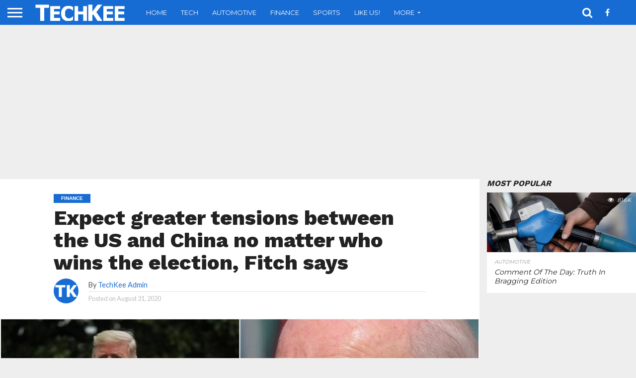

--- FILE ---
content_type: text/html; charset=UTF-8
request_url: https://www.techkee.com/expect-greater-tensions-between-the-us-and-china-no-matter-who-wins-the-election-fitch-says/
body_size: 23830
content:
<!DOCTYPE html>
<html lang="en-US">
<head>
<meta charset="UTF-8" >
<meta name="viewport" id="viewport" content="width=device-width, initial-scale=1.0, maximum-scale=1.0, minimum-scale=1.0, user-scalable=no" />


<link rel="alternate" type="application/rss+xml" title="RSS 2.0" href="https://www.techkee.com/feed/" />
<link rel="alternate" type="text/xml" title="RSS .92" href="https://www.techkee.com/feed/rss/" />
<link rel="alternate" type="application/atom+xml" title="Atom 0.3" href="https://www.techkee.com/feed/atom/" />
<link rel="pingback" href="https://www.techkee.com/xmlrpc.php" />

<meta property="og:image" content="https://www.techkee.com/wp-content/uploads/2020/09/232d6f96e2-1000x512.jpeg" />
<meta name="twitter:image" content="https://www.techkee.com/wp-content/uploads/2020/09/232d6f96e2-1000x512.jpeg" />

<meta property="og:type" content="article" />
<meta property="og:description" content="Reuters No matter who wins the 2020 US presidential election, greater tensions between the US and China can be expected, a Fitch strategist told CNBC. Both candidates are &#8220;probably going to increase the rhetoric as they head into the election, as that&#8217;s always the vote winner,&#8221; said Cedric Chehab, global head of country risk at [&hellip;]" />
<meta name="twitter:card" content="summary">
<meta name="twitter:url" content="https://www.techkee.com/expect-greater-tensions-between-the-us-and-china-no-matter-who-wins-the-election-fitch-says/">
<meta name="twitter:title" content="Expect greater tensions between the US and China no matter who wins the election, Fitch says">
<meta name="twitter:description" content="Reuters No matter who wins the 2020 US presidential election, greater tensions between the US and China can be expected, a Fitch strategist told CNBC. Both candidates are &#8220;probably going to increase the rhetoric as they head into the election, as that&#8217;s always the vote winner,&#8221; said Cedric Chehab, global head of country risk at [&hellip;]">


<meta name='robots' content='index, follow, max-image-preview:large, max-snippet:-1, max-video-preview:-1' />

	<!-- This site is optimized with the Yoast SEO plugin v26.6 - https://yoast.com/wordpress/plugins/seo/ -->
	<title>Expect greater tensions between the US and China no matter who wins the election, Fitch says - TechKee</title>
	<link rel="canonical" href="https://www.techkee.com/expect-greater-tensions-between-the-us-and-china-no-matter-who-wins-the-election-fitch-says/" />
	<meta property="og:locale" content="en_US" />
	<meta property="og:type" content="article" />
	<meta property="og:title" content="Expect greater tensions between the US and China no matter who wins the election, Fitch says - TechKee" />
	<meta property="og:description" content="Reuters No matter who wins the 2020 US presidential election, greater tensions between the US and China can be expected, a Fitch strategist told CNBC. Both candidates are &#8220;probably going to increase the rhetoric as they head into the election, as that&#8217;s always the vote winner,&#8221; said Cedric Chehab, global head of country risk at [&hellip;]" />
	<meta property="og:url" content="https://www.techkee.com/expect-greater-tensions-between-the-us-and-china-no-matter-who-wins-the-election-fitch-says/" />
	<meta property="og:site_name" content="TechKee" />
	<meta property="article:publisher" content="https://www.facebook.com/techkee" />
	<meta property="article:published_time" content="2020-08-31T15:50:13+00:00" />
	<meta property="og:image" content="https://www.techkee.com/wp-content/uploads/2020/09/232d6f96e2.jpeg" />
	<meta property="og:image:width" content="1024" />
	<meta property="og:image:height" content="512" />
	<meta property="og:image:type" content="image/jpeg" />
	<meta name="author" content="TechKee Admin" />
	<meta name="twitter:card" content="summary_large_image" />
	<meta name="twitter:label1" content="Written by" />
	<meta name="twitter:data1" content="TechKee Admin" />
	<meta name="twitter:label2" content="Est. reading time" />
	<meta name="twitter:data2" content="3 minutes" />
	<script type="application/ld+json" class="yoast-schema-graph">{"@context":"https://schema.org","@graph":[{"@type":"Article","@id":"https://www.techkee.com/expect-greater-tensions-between-the-us-and-china-no-matter-who-wins-the-election-fitch-says/#article","isPartOf":{"@id":"https://www.techkee.com/expect-greater-tensions-between-the-us-and-china-no-matter-who-wins-the-election-fitch-says/"},"author":{"name":"TechKee Admin","@id":"https://www.techkee.com/#/schema/person/7c1e17c7462c117ccf1c2be0b15faccd"},"headline":"Expect greater tensions between the US and China no matter who wins the election, Fitch says","datePublished":"2020-08-31T15:50:13+00:00","mainEntityOfPage":{"@id":"https://www.techkee.com/expect-greater-tensions-between-the-us-and-china-no-matter-who-wins-the-election-fitch-says/"},"wordCount":565,"commentCount":0,"publisher":{"@id":"https://www.techkee.com/#organization"},"image":{"@id":"https://www.techkee.com/expect-greater-tensions-between-the-us-and-china-no-matter-who-wins-the-election-fitch-says/#primaryimage"},"thumbnailUrl":"https://www.techkee.com/wp-content/uploads/2020/09/232d6f96e2.jpeg","keywords":["featured"],"articleSection":["Finance"],"inLanguage":"en-US","potentialAction":[{"@type":"CommentAction","name":"Comment","target":["https://www.techkee.com/expect-greater-tensions-between-the-us-and-china-no-matter-who-wins-the-election-fitch-says/#respond"]}]},{"@type":"WebPage","@id":"https://www.techkee.com/expect-greater-tensions-between-the-us-and-china-no-matter-who-wins-the-election-fitch-says/","url":"https://www.techkee.com/expect-greater-tensions-between-the-us-and-china-no-matter-who-wins-the-election-fitch-says/","name":"Expect greater tensions between the US and China no matter who wins the election, Fitch says - TechKee","isPartOf":{"@id":"https://www.techkee.com/#website"},"primaryImageOfPage":{"@id":"https://www.techkee.com/expect-greater-tensions-between-the-us-and-china-no-matter-who-wins-the-election-fitch-says/#primaryimage"},"image":{"@id":"https://www.techkee.com/expect-greater-tensions-between-the-us-and-china-no-matter-who-wins-the-election-fitch-says/#primaryimage"},"thumbnailUrl":"https://www.techkee.com/wp-content/uploads/2020/09/232d6f96e2.jpeg","datePublished":"2020-08-31T15:50:13+00:00","breadcrumb":{"@id":"https://www.techkee.com/expect-greater-tensions-between-the-us-and-china-no-matter-who-wins-the-election-fitch-says/#breadcrumb"},"inLanguage":"en-US","potentialAction":[{"@type":"ReadAction","target":["https://www.techkee.com/expect-greater-tensions-between-the-us-and-china-no-matter-who-wins-the-election-fitch-says/"]}]},{"@type":"ImageObject","inLanguage":"en-US","@id":"https://www.techkee.com/expect-greater-tensions-between-the-us-and-china-no-matter-who-wins-the-election-fitch-says/#primaryimage","url":"https://www.techkee.com/wp-content/uploads/2020/09/232d6f96e2.jpeg","contentUrl":"https://www.techkee.com/wp-content/uploads/2020/09/232d6f96e2.jpeg","width":1024,"height":512},{"@type":"BreadcrumbList","@id":"https://www.techkee.com/expect-greater-tensions-between-the-us-and-china-no-matter-who-wins-the-election-fitch-says/#breadcrumb","itemListElement":[{"@type":"ListItem","position":1,"name":"Home","item":"https://www.techkee.com/"},{"@type":"ListItem","position":2,"name":"Expect greater tensions between the US and China no matter who wins the election, Fitch says"}]},{"@type":"WebSite","@id":"https://www.techkee.com/#website","url":"https://www.techkee.com/","name":"TechKee","description":"Latest Top News","publisher":{"@id":"https://www.techkee.com/#organization"},"potentialAction":[{"@type":"SearchAction","target":{"@type":"EntryPoint","urlTemplate":"https://www.techkee.com/?s={search_term_string}"},"query-input":{"@type":"PropertyValueSpecification","valueRequired":true,"valueName":"search_term_string"}}],"inLanguage":"en-US"},{"@type":"Organization","@id":"https://www.techkee.com/#organization","name":"TechKee","url":"https://www.techkee.com/","logo":{"@type":"ImageObject","inLanguage":"en-US","@id":"https://www.techkee.com/#/schema/logo/image/","url":"https://www.techkee.com/wp-content/uploads/2019/10/logo.png","contentUrl":"https://www.techkee.com/wp-content/uploads/2019/10/logo.png","width":237,"height":50,"caption":"TechKee"},"image":{"@id":"https://www.techkee.com/#/schema/logo/image/"},"sameAs":["https://www.facebook.com/techkee"]},{"@type":"Person","@id":"https://www.techkee.com/#/schema/person/7c1e17c7462c117ccf1c2be0b15faccd","name":"TechKee Admin","image":{"@type":"ImageObject","inLanguage":"en-US","@id":"https://www.techkee.com/#/schema/person/image/","url":"https://secure.gravatar.com/avatar/c4f2dbad2db4905b76b9bbbe35280b5a6808ec85da426fe3e47da7d4bc638ee4?s=96&d=mm&r=g","contentUrl":"https://secure.gravatar.com/avatar/c4f2dbad2db4905b76b9bbbe35280b5a6808ec85da426fe3e47da7d4bc638ee4?s=96&d=mm&r=g","caption":"TechKee Admin"},"url":"https://www.techkee.com/author/admin/"}]}</script>
	<!-- / Yoast SEO plugin. -->


<link rel='dns-prefetch' href='//netdna.bootstrapcdn.com' />
<link rel='dns-prefetch' href='//fonts.googleapis.com' />
<link rel="alternate" type="application/rss+xml" title="TechKee &raquo; Feed" href="https://www.techkee.com/feed/" />
<link rel="alternate" type="application/rss+xml" title="TechKee &raquo; Comments Feed" href="https://www.techkee.com/comments/feed/" />
<link rel="alternate" type="application/rss+xml" title="TechKee &raquo; Expect greater tensions between the US and China no matter who wins the election, Fitch says Comments Feed" href="https://www.techkee.com/expect-greater-tensions-between-the-us-and-china-no-matter-who-wins-the-election-fitch-says/feed/" />
<link rel="alternate" title="oEmbed (JSON)" type="application/json+oembed" href="https://www.techkee.com/wp-json/oembed/1.0/embed?url=https%3A%2F%2Fwww.techkee.com%2Fexpect-greater-tensions-between-the-us-and-china-no-matter-who-wins-the-election-fitch-says%2F" />
<link rel="alternate" title="oEmbed (XML)" type="text/xml+oembed" href="https://www.techkee.com/wp-json/oembed/1.0/embed?url=https%3A%2F%2Fwww.techkee.com%2Fexpect-greater-tensions-between-the-us-and-china-no-matter-who-wins-the-election-fitch-says%2F&#038;format=xml" />
<style id='wp-img-auto-sizes-contain-inline-css' type='text/css'>
img:is([sizes=auto i],[sizes^="auto," i]){contain-intrinsic-size:3000px 1500px}
/*# sourceURL=wp-img-auto-sizes-contain-inline-css */
</style>
<style id='wp-emoji-styles-inline-css' type='text/css'>

	img.wp-smiley, img.emoji {
		display: inline !important;
		border: none !important;
		box-shadow: none !important;
		height: 1em !important;
		width: 1em !important;
		margin: 0 0.07em !important;
		vertical-align: -0.1em !important;
		background: none !important;
		padding: 0 !important;
	}
/*# sourceURL=wp-emoji-styles-inline-css */
</style>
<style id='wp-block-library-inline-css' type='text/css'>
:root{--wp-block-synced-color:#7a00df;--wp-block-synced-color--rgb:122,0,223;--wp-bound-block-color:var(--wp-block-synced-color);--wp-editor-canvas-background:#ddd;--wp-admin-theme-color:#007cba;--wp-admin-theme-color--rgb:0,124,186;--wp-admin-theme-color-darker-10:#006ba1;--wp-admin-theme-color-darker-10--rgb:0,107,160.5;--wp-admin-theme-color-darker-20:#005a87;--wp-admin-theme-color-darker-20--rgb:0,90,135;--wp-admin-border-width-focus:2px}@media (min-resolution:192dpi){:root{--wp-admin-border-width-focus:1.5px}}.wp-element-button{cursor:pointer}:root .has-very-light-gray-background-color{background-color:#eee}:root .has-very-dark-gray-background-color{background-color:#313131}:root .has-very-light-gray-color{color:#eee}:root .has-very-dark-gray-color{color:#313131}:root .has-vivid-green-cyan-to-vivid-cyan-blue-gradient-background{background:linear-gradient(135deg,#00d084,#0693e3)}:root .has-purple-crush-gradient-background{background:linear-gradient(135deg,#34e2e4,#4721fb 50%,#ab1dfe)}:root .has-hazy-dawn-gradient-background{background:linear-gradient(135deg,#faaca8,#dad0ec)}:root .has-subdued-olive-gradient-background{background:linear-gradient(135deg,#fafae1,#67a671)}:root .has-atomic-cream-gradient-background{background:linear-gradient(135deg,#fdd79a,#004a59)}:root .has-nightshade-gradient-background{background:linear-gradient(135deg,#330968,#31cdcf)}:root .has-midnight-gradient-background{background:linear-gradient(135deg,#020381,#2874fc)}:root{--wp--preset--font-size--normal:16px;--wp--preset--font-size--huge:42px}.has-regular-font-size{font-size:1em}.has-larger-font-size{font-size:2.625em}.has-normal-font-size{font-size:var(--wp--preset--font-size--normal)}.has-huge-font-size{font-size:var(--wp--preset--font-size--huge)}.has-text-align-center{text-align:center}.has-text-align-left{text-align:left}.has-text-align-right{text-align:right}.has-fit-text{white-space:nowrap!important}#end-resizable-editor-section{display:none}.aligncenter{clear:both}.items-justified-left{justify-content:flex-start}.items-justified-center{justify-content:center}.items-justified-right{justify-content:flex-end}.items-justified-space-between{justify-content:space-between}.screen-reader-text{border:0;clip-path:inset(50%);height:1px;margin:-1px;overflow:hidden;padding:0;position:absolute;width:1px;word-wrap:normal!important}.screen-reader-text:focus{background-color:#ddd;clip-path:none;color:#444;display:block;font-size:1em;height:auto;left:5px;line-height:normal;padding:15px 23px 14px;text-decoration:none;top:5px;width:auto;z-index:100000}html :where(.has-border-color){border-style:solid}html :where([style*=border-top-color]){border-top-style:solid}html :where([style*=border-right-color]){border-right-style:solid}html :where([style*=border-bottom-color]){border-bottom-style:solid}html :where([style*=border-left-color]){border-left-style:solid}html :where([style*=border-width]){border-style:solid}html :where([style*=border-top-width]){border-top-style:solid}html :where([style*=border-right-width]){border-right-style:solid}html :where([style*=border-bottom-width]){border-bottom-style:solid}html :where([style*=border-left-width]){border-left-style:solid}html :where(img[class*=wp-image-]){height:auto;max-width:100%}:where(figure){margin:0 0 1em}html :where(.is-position-sticky){--wp-admin--admin-bar--position-offset:var(--wp-admin--admin-bar--height,0px)}@media screen and (max-width:600px){html :where(.is-position-sticky){--wp-admin--admin-bar--position-offset:0px}}

/*# sourceURL=wp-block-library-inline-css */
</style><style id='global-styles-inline-css' type='text/css'>
:root{--wp--preset--aspect-ratio--square: 1;--wp--preset--aspect-ratio--4-3: 4/3;--wp--preset--aspect-ratio--3-4: 3/4;--wp--preset--aspect-ratio--3-2: 3/2;--wp--preset--aspect-ratio--2-3: 2/3;--wp--preset--aspect-ratio--16-9: 16/9;--wp--preset--aspect-ratio--9-16: 9/16;--wp--preset--color--black: #000000;--wp--preset--color--cyan-bluish-gray: #abb8c3;--wp--preset--color--white: #ffffff;--wp--preset--color--pale-pink: #f78da7;--wp--preset--color--vivid-red: #cf2e2e;--wp--preset--color--luminous-vivid-orange: #ff6900;--wp--preset--color--luminous-vivid-amber: #fcb900;--wp--preset--color--light-green-cyan: #7bdcb5;--wp--preset--color--vivid-green-cyan: #00d084;--wp--preset--color--pale-cyan-blue: #8ed1fc;--wp--preset--color--vivid-cyan-blue: #0693e3;--wp--preset--color--vivid-purple: #9b51e0;--wp--preset--gradient--vivid-cyan-blue-to-vivid-purple: linear-gradient(135deg,rgb(6,147,227) 0%,rgb(155,81,224) 100%);--wp--preset--gradient--light-green-cyan-to-vivid-green-cyan: linear-gradient(135deg,rgb(122,220,180) 0%,rgb(0,208,130) 100%);--wp--preset--gradient--luminous-vivid-amber-to-luminous-vivid-orange: linear-gradient(135deg,rgb(252,185,0) 0%,rgb(255,105,0) 100%);--wp--preset--gradient--luminous-vivid-orange-to-vivid-red: linear-gradient(135deg,rgb(255,105,0) 0%,rgb(207,46,46) 100%);--wp--preset--gradient--very-light-gray-to-cyan-bluish-gray: linear-gradient(135deg,rgb(238,238,238) 0%,rgb(169,184,195) 100%);--wp--preset--gradient--cool-to-warm-spectrum: linear-gradient(135deg,rgb(74,234,220) 0%,rgb(151,120,209) 20%,rgb(207,42,186) 40%,rgb(238,44,130) 60%,rgb(251,105,98) 80%,rgb(254,248,76) 100%);--wp--preset--gradient--blush-light-purple: linear-gradient(135deg,rgb(255,206,236) 0%,rgb(152,150,240) 100%);--wp--preset--gradient--blush-bordeaux: linear-gradient(135deg,rgb(254,205,165) 0%,rgb(254,45,45) 50%,rgb(107,0,62) 100%);--wp--preset--gradient--luminous-dusk: linear-gradient(135deg,rgb(255,203,112) 0%,rgb(199,81,192) 50%,rgb(65,88,208) 100%);--wp--preset--gradient--pale-ocean: linear-gradient(135deg,rgb(255,245,203) 0%,rgb(182,227,212) 50%,rgb(51,167,181) 100%);--wp--preset--gradient--electric-grass: linear-gradient(135deg,rgb(202,248,128) 0%,rgb(113,206,126) 100%);--wp--preset--gradient--midnight: linear-gradient(135deg,rgb(2,3,129) 0%,rgb(40,116,252) 100%);--wp--preset--font-size--small: 13px;--wp--preset--font-size--medium: 20px;--wp--preset--font-size--large: 36px;--wp--preset--font-size--x-large: 42px;--wp--preset--spacing--20: 0.44rem;--wp--preset--spacing--30: 0.67rem;--wp--preset--spacing--40: 1rem;--wp--preset--spacing--50: 1.5rem;--wp--preset--spacing--60: 2.25rem;--wp--preset--spacing--70: 3.38rem;--wp--preset--spacing--80: 5.06rem;--wp--preset--shadow--natural: 6px 6px 9px rgba(0, 0, 0, 0.2);--wp--preset--shadow--deep: 12px 12px 50px rgba(0, 0, 0, 0.4);--wp--preset--shadow--sharp: 6px 6px 0px rgba(0, 0, 0, 0.2);--wp--preset--shadow--outlined: 6px 6px 0px -3px rgb(255, 255, 255), 6px 6px rgb(0, 0, 0);--wp--preset--shadow--crisp: 6px 6px 0px rgb(0, 0, 0);}:where(.is-layout-flex){gap: 0.5em;}:where(.is-layout-grid){gap: 0.5em;}body .is-layout-flex{display: flex;}.is-layout-flex{flex-wrap: wrap;align-items: center;}.is-layout-flex > :is(*, div){margin: 0;}body .is-layout-grid{display: grid;}.is-layout-grid > :is(*, div){margin: 0;}:where(.wp-block-columns.is-layout-flex){gap: 2em;}:where(.wp-block-columns.is-layout-grid){gap: 2em;}:where(.wp-block-post-template.is-layout-flex){gap: 1.25em;}:where(.wp-block-post-template.is-layout-grid){gap: 1.25em;}.has-black-color{color: var(--wp--preset--color--black) !important;}.has-cyan-bluish-gray-color{color: var(--wp--preset--color--cyan-bluish-gray) !important;}.has-white-color{color: var(--wp--preset--color--white) !important;}.has-pale-pink-color{color: var(--wp--preset--color--pale-pink) !important;}.has-vivid-red-color{color: var(--wp--preset--color--vivid-red) !important;}.has-luminous-vivid-orange-color{color: var(--wp--preset--color--luminous-vivid-orange) !important;}.has-luminous-vivid-amber-color{color: var(--wp--preset--color--luminous-vivid-amber) !important;}.has-light-green-cyan-color{color: var(--wp--preset--color--light-green-cyan) !important;}.has-vivid-green-cyan-color{color: var(--wp--preset--color--vivid-green-cyan) !important;}.has-pale-cyan-blue-color{color: var(--wp--preset--color--pale-cyan-blue) !important;}.has-vivid-cyan-blue-color{color: var(--wp--preset--color--vivid-cyan-blue) !important;}.has-vivid-purple-color{color: var(--wp--preset--color--vivid-purple) !important;}.has-black-background-color{background-color: var(--wp--preset--color--black) !important;}.has-cyan-bluish-gray-background-color{background-color: var(--wp--preset--color--cyan-bluish-gray) !important;}.has-white-background-color{background-color: var(--wp--preset--color--white) !important;}.has-pale-pink-background-color{background-color: var(--wp--preset--color--pale-pink) !important;}.has-vivid-red-background-color{background-color: var(--wp--preset--color--vivid-red) !important;}.has-luminous-vivid-orange-background-color{background-color: var(--wp--preset--color--luminous-vivid-orange) !important;}.has-luminous-vivid-amber-background-color{background-color: var(--wp--preset--color--luminous-vivid-amber) !important;}.has-light-green-cyan-background-color{background-color: var(--wp--preset--color--light-green-cyan) !important;}.has-vivid-green-cyan-background-color{background-color: var(--wp--preset--color--vivid-green-cyan) !important;}.has-pale-cyan-blue-background-color{background-color: var(--wp--preset--color--pale-cyan-blue) !important;}.has-vivid-cyan-blue-background-color{background-color: var(--wp--preset--color--vivid-cyan-blue) !important;}.has-vivid-purple-background-color{background-color: var(--wp--preset--color--vivid-purple) !important;}.has-black-border-color{border-color: var(--wp--preset--color--black) !important;}.has-cyan-bluish-gray-border-color{border-color: var(--wp--preset--color--cyan-bluish-gray) !important;}.has-white-border-color{border-color: var(--wp--preset--color--white) !important;}.has-pale-pink-border-color{border-color: var(--wp--preset--color--pale-pink) !important;}.has-vivid-red-border-color{border-color: var(--wp--preset--color--vivid-red) !important;}.has-luminous-vivid-orange-border-color{border-color: var(--wp--preset--color--luminous-vivid-orange) !important;}.has-luminous-vivid-amber-border-color{border-color: var(--wp--preset--color--luminous-vivid-amber) !important;}.has-light-green-cyan-border-color{border-color: var(--wp--preset--color--light-green-cyan) !important;}.has-vivid-green-cyan-border-color{border-color: var(--wp--preset--color--vivid-green-cyan) !important;}.has-pale-cyan-blue-border-color{border-color: var(--wp--preset--color--pale-cyan-blue) !important;}.has-vivid-cyan-blue-border-color{border-color: var(--wp--preset--color--vivid-cyan-blue) !important;}.has-vivid-purple-border-color{border-color: var(--wp--preset--color--vivid-purple) !important;}.has-vivid-cyan-blue-to-vivid-purple-gradient-background{background: var(--wp--preset--gradient--vivid-cyan-blue-to-vivid-purple) !important;}.has-light-green-cyan-to-vivid-green-cyan-gradient-background{background: var(--wp--preset--gradient--light-green-cyan-to-vivid-green-cyan) !important;}.has-luminous-vivid-amber-to-luminous-vivid-orange-gradient-background{background: var(--wp--preset--gradient--luminous-vivid-amber-to-luminous-vivid-orange) !important;}.has-luminous-vivid-orange-to-vivid-red-gradient-background{background: var(--wp--preset--gradient--luminous-vivid-orange-to-vivid-red) !important;}.has-very-light-gray-to-cyan-bluish-gray-gradient-background{background: var(--wp--preset--gradient--very-light-gray-to-cyan-bluish-gray) !important;}.has-cool-to-warm-spectrum-gradient-background{background: var(--wp--preset--gradient--cool-to-warm-spectrum) !important;}.has-blush-light-purple-gradient-background{background: var(--wp--preset--gradient--blush-light-purple) !important;}.has-blush-bordeaux-gradient-background{background: var(--wp--preset--gradient--blush-bordeaux) !important;}.has-luminous-dusk-gradient-background{background: var(--wp--preset--gradient--luminous-dusk) !important;}.has-pale-ocean-gradient-background{background: var(--wp--preset--gradient--pale-ocean) !important;}.has-electric-grass-gradient-background{background: var(--wp--preset--gradient--electric-grass) !important;}.has-midnight-gradient-background{background: var(--wp--preset--gradient--midnight) !important;}.has-small-font-size{font-size: var(--wp--preset--font-size--small) !important;}.has-medium-font-size{font-size: var(--wp--preset--font-size--medium) !important;}.has-large-font-size{font-size: var(--wp--preset--font-size--large) !important;}.has-x-large-font-size{font-size: var(--wp--preset--font-size--x-large) !important;}
/*# sourceURL=global-styles-inline-css */
</style>

<style id='classic-theme-styles-inline-css' type='text/css'>
/*! This file is auto-generated */
.wp-block-button__link{color:#fff;background-color:#32373c;border-radius:9999px;box-shadow:none;text-decoration:none;padding:calc(.667em + 2px) calc(1.333em + 2px);font-size:1.125em}.wp-block-file__button{background:#32373c;color:#fff;text-decoration:none}
/*# sourceURL=/wp-includes/css/classic-themes.min.css */
</style>
<link rel='stylesheet' id='mvp-score-style-css' href='https://www.techkee.com/wp-content/plugins/mvp-scoreboard/css/score-style.css?ver=6.9' type='text/css' media='all' />
<link rel='stylesheet' id='mvp-reset-css' href='https://www.techkee.com/wp-content/themes/flex-mag/css/reset.css?ver=6.9' type='text/css' media='all' />
<link rel='stylesheet' id='mvp-fontawesome-css' href='//netdna.bootstrapcdn.com/font-awesome/4.7.0/css/font-awesome.css?ver=6.9' type='text/css' media='all' />
<link rel='stylesheet' id='mvp-style-css' href='https://www.techkee.com/wp-content/themes/flex-mag/style.css?ver=6.9' type='text/css' media='all' />
<link rel='stylesheet' id='mvp-fonts-css' href='//fonts.googleapis.com/css?family=Oswald%3A400%2C700%7CLato%3A400%2C700%7CWork+Sans%3A900%7CMontserrat%3A400%2C700%7COpen+Sans%3A800%7CPlayfair+Display%3A400%2C700%2C900%7CQuicksand%7CRaleway%3A200%2C400%2C700%7CRoboto+Slab%3A400%2C700%7CWork+Sans%3A100%2C200%2C300%2C400%2C500%2C600%2C700%2C800%2C900%7CMontserrat%3A100%2C200%2C300%2C400%2C500%2C600%2C700%2C800%2C900%7CWork+Sans%3A100%2C200%2C300%2C400%2C500%2C600%2C700%2C800%2C900%7CLato%3A100%2C200%2C300%2C400%2C500%2C600%2C700%2C800%2C900%7CMontserrat%3A100%2C200%2C300%2C400%2C500%2C600%2C700%2C800%2C900%26subset%3Dlatin%2Clatin-ext%2Ccyrillic%2Ccyrillic-ext%2Cgreek-ext%2Cgreek%2Cvietnamese' type='text/css' media='all' />
<link rel='stylesheet' id='mvp-media-queries-css' href='https://www.techkee.com/wp-content/themes/flex-mag/css/media-queries.css?ver=6.9' type='text/css' media='all' />
<script type="text/javascript">
		var obHost ="https://www.techkee.com/";
		</script><script type="text/javascript" src="https://www.techkee.com/wp-includes/js/jquery/jquery.min.js?ver=3.7.1" id="jquery-core-js"></script>
<script type="text/javascript" src="https://www.techkee.com/wp-includes/js/jquery/jquery-migrate.min.js?ver=3.4.1" id="jquery-migrate-js"></script>
<script type="text/javascript" src="https://www.techkee.com/wp-content/plugins/wp-pipes/assets/js/call_pipe.js?ver=6.9" id="my_custom_script-js"></script>
<link rel="https://api.w.org/" href="https://www.techkee.com/wp-json/" /><link rel="alternate" title="JSON" type="application/json" href="https://www.techkee.com/wp-json/wp/v2/posts/62004" /><link rel="EditURI" type="application/rsd+xml" title="RSD" href="https://www.techkee.com/xmlrpc.php?rsd" />
<meta name="generator" content="WordPress 6.9" />
<link rel='shortlink' href='https://www.techkee.com/?p=62004' />

<style type='text/css'>

#wallpaper {
	background: url() no-repeat 50% 0;
	}
body,
.blog-widget-text p,
.feat-widget-text p,
.post-info-right,
span.post-excerpt,
span.feat-caption,
span.soc-count-text,
#content-main p,
#commentspopup .comments-pop,
.archive-list-text p,
.author-box-bot p,
#post-404 p,
.foot-widget,
#home-feat-text p,
.feat-top2-left-text p,
.feat-wide1-text p,
.feat-wide4-text p,
#content-main table,
.foot-copy p,
.video-main-text p {
	font-family: 'Lato', sans-serif;
	}

a,
a:visited,
.post-info-name a {
	color: #176cd4;
	}

a:hover {
	color: #999999;
	}

.fly-but-wrap,
span.feat-cat,
span.post-head-cat,
.prev-next-text a,
.prev-next-text a:visited,
.prev-next-text a:hover {
	background: #176cd4;
	}

.fly-but-wrap {
	background: #176cd4;
	}

.fly-but-wrap span {
	background: #ffffff;
	}

.woocommerce .star-rating span:before {
	color: #176cd4;
	}

.woocommerce .widget_price_filter .ui-slider .ui-slider-range,
.woocommerce .widget_price_filter .ui-slider .ui-slider-handle {
	background-color: #176cd4;
	}

.woocommerce span.onsale,
.woocommerce #respond input#submit.alt,
.woocommerce a.button.alt,
.woocommerce button.button.alt,
.woocommerce input.button.alt,
.woocommerce #respond input#submit.alt:hover,
.woocommerce a.button.alt:hover,
.woocommerce button.button.alt:hover,
.woocommerce input.button.alt:hover {
	background-color: #176cd4;
	}

span.post-header {
	border-top: 4px solid #176cd4;
	}

#main-nav-wrap,
nav.main-menu-wrap,
.nav-logo,
.nav-right-wrap,
.nav-menu-out,
.nav-logo-out,
#head-main-top {
	-webkit-backface-visibility: hidden;
	background: #176cd4;
	}

nav.main-menu-wrap ul li a,
.nav-menu-out:hover ul li:hover a,
.nav-menu-out:hover span.nav-search-but:hover i,
.nav-menu-out:hover span.nav-soc-but:hover i,
span.nav-search-but i,
span.nav-soc-but i {
	color: #ffffff;
	}

.nav-menu-out:hover li.menu-item-has-children:hover a:after,
nav.main-menu-wrap ul li.menu-item-has-children a:after {
	border-color: #ffffff transparent transparent transparent;
	}

.nav-menu-out:hover ul li a,
.nav-menu-out:hover span.nav-search-but i,
.nav-menu-out:hover span.nav-soc-but i {
	color: #588bc9;
	}

.nav-menu-out:hover li.menu-item-has-children a:after {
	border-color: #588bc9 transparent transparent transparent;
	}

.nav-menu-out:hover ul li ul.mega-list li a,
.side-list-text p,
.row-widget-text p,
.blog-widget-text h2,
.feat-widget-text h2,
.archive-list-text h2,
h2.author-list-head a,
.mvp-related-text a {
	color: #222222;
	}

ul.mega-list li:hover a,
ul.side-list li:hover .side-list-text p,
ul.row-widget-list li:hover .row-widget-text p,
ul.blog-widget-list li:hover .blog-widget-text h2,
.feat-widget-wrap:hover .feat-widget-text h2,
ul.archive-list li:hover .archive-list-text h2,
ul.archive-col-list li:hover .archive-list-text h2,
h2.author-list-head a:hover,
.mvp-related-posts ul li:hover .mvp-related-text a {
	color: #999999 !important;
	}

span.more-posts-text,
a.inf-more-but,
#comments-button a,
#comments-button span.comment-but-text {
	border: 1px solid #176cd4;
	}

span.more-posts-text,
a.inf-more-but,
#comments-button a,
#comments-button span.comment-but-text {
	color: #176cd4 !important;
	}

#comments-button a:hover,
#comments-button span.comment-but-text:hover,
a.inf-more-but:hover,
span.more-posts-text:hover {
	background: #176cd4;
	}

nav.main-menu-wrap ul li a,
ul.col-tabs li a,
nav.fly-nav-menu ul li a,
.foot-menu .menu li a {
	font-family: 'Montserrat', sans-serif;
	}

.feat-top2-right-text h2,
.side-list-text p,
.side-full-text p,
.row-widget-text p,
.feat-widget-text h2,
.blog-widget-text h2,
.prev-next-text a,
.prev-next-text a:visited,
.prev-next-text a:hover,
span.post-header,
.archive-list-text h2,
#woo-content h1.page-title,
.woocommerce div.product .product_title,
.woocommerce ul.products li.product h3,
.video-main-text h2,
.mvp-related-text a {
	font-family: 'Montserrat', sans-serif;
	}

.feat-wide-sub-text h2,
#home-feat-text h2,
.feat-top2-left-text h2,
.feat-wide1-text h2,
.feat-wide4-text h2,
.feat-wide5-text h2,
h1.post-title,
#content-main h1.post-title,
#post-404 h1,
h1.post-title-wide,
#content-main blockquote p,
#commentspopup #content-main h1 {
	font-family: 'Work Sans', sans-serif;
	}

h3.home-feat-title,
h3.side-list-title,
#infscr-loading,
.score-nav-menu select,
h1.cat-head,
h1.arch-head,
h2.author-list-head,
h3.foot-head,
.woocommerce ul.product_list_widget span.product-title,
.woocommerce ul.product_list_widget li a,
.woocommerce #reviews #comments ol.commentlist li .comment-text p.meta,
.woocommerce .related h2,
.woocommerce div.product .woocommerce-tabs .panel h2,
.woocommerce div.product .product_title,
#content-main h1,
#content-main h2,
#content-main h3,
#content-main h4,
#content-main h5,
#content-main h6 {
	font-family: 'Work Sans', sans-serif;
	}

</style>
	
<style type="text/css">


.post-cont-out,
.post-cont-in {
	margin-right: 0;
	}

.nav-links {
	display: none;
	}







	

body {
background-color: #EEEEEE
}</style>

<link rel="pingback" href="https://www.techkee.com/xmlrpc.php"><style type="text/css" id="sns_global_styles">span.author-email {
  display: none;
}

li.email-item {
  display: none;
}

span.author-name {
  pointer-events: none;
  cursor: default;
}</style><link rel="icon" href="https://www.techkee.com/wp-content/uploads/2018/03/cropped-symbol-32x32.png" sizes="32x32" />
<link rel="icon" href="https://www.techkee.com/wp-content/uploads/2018/03/cropped-symbol-192x192.png" sizes="192x192" />
<link rel="apple-touch-icon" href="https://www.techkee.com/wp-content/uploads/2018/03/cropped-symbol-180x180.png" />
<meta name="msapplication-TileImage" content="https://www.techkee.com/wp-content/uploads/2018/03/cropped-symbol-270x270.png" />

<link rel='stylesheet' id='wpajans_dedect-css' href='https://www.techkee.com/wp-content/plugins/wp-adblock-dedect/css/wpajans_dedect.css?ver=6.9' type='text/css' media='all' />
</head>

<body class="wp-singular post-template-default single single-post postid-62004 single-format-standard wp-embed-responsive wp-theme-flex-mag">
	<div id="site" class="left relative">
		<div id="site-wrap" class="left relative">
						<div id="fly-wrap">
	<div class="fly-wrap-out">
		<div class="fly-side-wrap">
			<ul class="fly-bottom-soc left relative">
									<li class="fb-soc">
						<a href="http://www.facebook.com/techkeeblog" target="_blank">
						<i class="fa fa-facebook-square fa-2"></i>
						</a>
					</li>
																																					<li class="rss-soc">
						<a href="https://www.techkee.com/feed/rss/" target="_blank">
						<i class="fa fa-rss fa-2"></i>
						</a>
					</li>
							</ul>
		</div><!--fly-side-wrap-->
		<div class="fly-wrap-in">
			<div id="fly-menu-wrap">
				<nav class="fly-nav-menu left relative">
					<div class="menu-default-menu-container"><ul id="menu-default-menu" class="menu"><li id="menu-item-20" class="menu-item menu-item-type-post_type menu-item-object-page menu-item-home menu-item-20"><a href="https://www.techkee.com/">Home</a></li>
<li id="menu-item-23" class="menu-item menu-item-type-taxonomy menu-item-object-category menu-item-23"><a href="https://www.techkee.com/category/tech/">Tech</a></li>
<li id="menu-item-24" class="menu-item menu-item-type-taxonomy menu-item-object-category menu-item-24"><a href="https://www.techkee.com/category/automotive/">Automotive</a></li>
<li id="menu-item-25" class="menu-item menu-item-type-taxonomy menu-item-object-category current-post-ancestor current-menu-parent current-post-parent menu-item-25"><a href="https://www.techkee.com/category/finance/">Finance</a></li>
<li id="menu-item-26" class="menu-item menu-item-type-taxonomy menu-item-object-category menu-item-26"><a href="https://www.techkee.com/category/sports/">Sports</a></li>
<li id="menu-item-1448" class="menu-item menu-item-type-custom menu-item-object-custom menu-item-1448"><a href="http://www.facebook.com/techkeeblog">Like Us!</a></li>
<li id="menu-item-1650" class="menu-item menu-item-type-custom menu-item-object-custom menu-item-has-children menu-item-1650"><a href="#">More</a>
<ul class="sub-menu">
	<li id="menu-item-1651" class="menu-item menu-item-type-post_type menu-item-object-page menu-item-1651"><a href="https://www.techkee.com/about-us/">About Us</a></li>
	<li id="menu-item-2124" class="menu-item menu-item-type-post_type menu-item-object-page menu-item-2124"><a href="https://www.techkee.com/contact-us/">Contact Us</a></li>
	<li id="menu-item-1682" class="menu-item menu-item-type-post_type menu-item-object-page menu-item-1682"><a href="https://www.techkee.com/privacy-policy/">Privacy Policy</a></li>
	<li id="menu-item-1683" class="menu-item menu-item-type-post_type menu-item-object-page menu-item-1683"><a href="https://www.techkee.com/terms-and-conditions/">Terms and Conditions</a></li>
	<li id="menu-item-1684" class="menu-item menu-item-type-post_type menu-item-object-page menu-item-1684"><a href="https://www.techkee.com/disclaimer/">Disclaimer</a></li>
	<li id="menu-item-1685" class="menu-item menu-item-type-post_type menu-item-object-page menu-item-1685"><a href="https://www.techkee.com/copyright-notice/">Copyright Notice</a></li>
</ul>
</li>
</ul></div>				</nav>
			</div><!--fly-menu-wrap-->
		</div><!--fly-wrap-in-->
	</div><!--fly-wrap-out-->
</div><!--fly-wrap-->			<div id="head-main-wrap" class="left relative">
				<div id="head-main-top" class="left relative">
																																									</div><!--head-main-top-->
				<div id="main-nav-wrap">
					<div class="nav-out">
						<div class="nav-in">
							<div id="main-nav-cont" class="left" itemscope itemtype="http://schema.org/Organization">
								<div class="nav-logo-out">
									<div class="nav-left-wrap left relative">
										<div class="fly-but-wrap left relative">
											<span></span>
											<span></span>
											<span></span>
											<span></span>
										</div><!--fly-but-wrap-->
																					<div class="nav-logo left">
																									<a itemprop="url" href="https://www.techkee.com/"><img itemprop="logo" src="https://www.techkee.com/wp-content/uploads/logo.png" alt="TechKee" data-rjs="2" /></a>
																																					<h2 class="mvp-logo-title">TechKee</h2>
																							</div><!--nav-logo-->
																			</div><!--nav-left-wrap-->
									<div class="nav-logo-in">
										<div class="nav-menu-out">
											<div class="nav-menu-in">
												<nav class="main-menu-wrap left">
													<div class="menu-default-menu-container"><ul id="menu-default-menu-1" class="menu"><li class="menu-item menu-item-type-post_type menu-item-object-page menu-item-home menu-item-20"><a href="https://www.techkee.com/">Home</a></li>
<li class="menu-item menu-item-type-taxonomy menu-item-object-category menu-item-23"><a href="https://www.techkee.com/category/tech/">Tech</a></li>
<li class="menu-item menu-item-type-taxonomy menu-item-object-category menu-item-24"><a href="https://www.techkee.com/category/automotive/">Automotive</a></li>
<li class="menu-item menu-item-type-taxonomy menu-item-object-category current-post-ancestor current-menu-parent current-post-parent menu-item-25"><a href="https://www.techkee.com/category/finance/">Finance</a></li>
<li class="menu-item menu-item-type-taxonomy menu-item-object-category menu-item-26"><a href="https://www.techkee.com/category/sports/">Sports</a></li>
<li class="menu-item menu-item-type-custom menu-item-object-custom menu-item-1448"><a href="http://www.facebook.com/techkeeblog">Like Us!</a></li>
<li class="menu-item menu-item-type-custom menu-item-object-custom menu-item-has-children menu-item-1650"><a href="#">More</a>
<ul class="sub-menu">
	<li class="menu-item menu-item-type-post_type menu-item-object-page menu-item-1651"><a href="https://www.techkee.com/about-us/">About Us</a></li>
	<li class="menu-item menu-item-type-post_type menu-item-object-page menu-item-2124"><a href="https://www.techkee.com/contact-us/">Contact Us</a></li>
	<li class="menu-item menu-item-type-post_type menu-item-object-page menu-item-1682"><a href="https://www.techkee.com/privacy-policy/">Privacy Policy</a></li>
	<li class="menu-item menu-item-type-post_type menu-item-object-page menu-item-1683"><a href="https://www.techkee.com/terms-and-conditions/">Terms and Conditions</a></li>
	<li class="menu-item menu-item-type-post_type menu-item-object-page menu-item-1684"><a href="https://www.techkee.com/disclaimer/">Disclaimer</a></li>
	<li class="menu-item menu-item-type-post_type menu-item-object-page menu-item-1685"><a href="https://www.techkee.com/copyright-notice/">Copyright Notice</a></li>
</ul>
</li>
</ul></div>												</nav>
											</div><!--nav-menu-in-->
											<div class="nav-right-wrap relative">
												<div class="nav-search-wrap left relative">
													<span class="nav-search-but left"><i class="fa fa-search fa-2"></i></span>
													<div class="search-fly-wrap">
														<form method="get" id="searchform" action="https://www.techkee.com/">
	<input type="text" name="s" id="s" value="Type search term and press enter" onfocus='if (this.value == "Type search term and press enter") { this.value = ""; }' onblur='if (this.value == "") { this.value = "Type search term and press enter"; }' />
	<input type="hidden" id="searchsubmit" value="Search" />
</form>													</div><!--search-fly-wrap-->
												</div><!--nav-search-wrap-->
																									<a href="http://www.facebook.com/techkeeblog" target="_blank">
													<span class="nav-soc-but"><i class="fa fa-facebook fa-2"></i></span>
													</a>
																																			</div><!--nav-right-wrap-->
										</div><!--nav-menu-out-->
									</div><!--nav-logo-in-->
								</div><!--nav-logo-out-->
							</div><!--main-nav-cont-->
						</div><!--nav-in-->
					</div><!--nav-out-->
				</div><!--main-nav-wrap-->
			</div><!--head-main-wrap-->
										<div id="body-main-wrap" class="left relative" itemscope itemtype="http://schema.org/NewsArticle">
					<meta itemscope itemprop="mainEntityOfPage"  itemType="https://schema.org/WebPage" itemid="https://www.techkee.com/expect-greater-tensions-between-the-us-and-china-no-matter-who-wins-the-election-fitch-says/"/>
																																			<div class="body-main-out relative">
					<div class="body-main-in">
						<div id="body-main-cont" class="left relative">
																			<div id="leader-wrap" class="left relative">
								<script async src="//pagead2.googlesyndication.com/pagead/js/adsbygoogle.js"></script>
<!-- TechKee Responsive -->
<ins class="adsbygoogle"
     style="display:block"
     data-ad-client="ca-pub-9567750313567349"
     data-ad-slot="3609086542"
     data-ad-format="auto"></ins>
<script>
(adsbygoogle = window.adsbygoogle || []).push({});
</script>							</div><!--leader-wrap-->
												<div id="post-main-wrap" class="left relative">
	<div class="post-wrap-out1">
		<div class="post-wrap-in1">
			<div id="post-left-col" class="relative">
									<article id="post-area" class="post-62004 post type-post status-publish format-standard has-post-thumbnail hentry category-finance tag-featured">
													<header id="post-header">
																	<a class="post-cat-link" href="https://www.techkee.com/category/finance/"><span class="post-head-cat">Finance</span></a>
																<h1 class="post-title entry-title left" itemprop="headline">Expect greater tensions between the US and China no matter who wins the election, Fitch says</h1>
																	<div id="post-info-wrap" class="left relative">
										<div class="post-info-out">
											<div class="post-info-img left relative">
												<img alt='' src='https://secure.gravatar.com/avatar/c4f2dbad2db4905b76b9bbbe35280b5a6808ec85da426fe3e47da7d4bc638ee4?s=50&#038;d=mm&#038;r=g' srcset='https://secure.gravatar.com/avatar/c4f2dbad2db4905b76b9bbbe35280b5a6808ec85da426fe3e47da7d4bc638ee4?s=100&#038;d=mm&#038;r=g 2x' class='avatar avatar-50 photo' height='50' width='50' decoding='async'/>											</div><!--post-info-img-->
											<div class="post-info-in">
												<div class="post-info-right left relative">
													<div class="post-info-name left relative" itemprop="author" itemscope itemtype="https://schema.org/Person">
														<span class="post-info-text">By</span> <span class="author-name vcard fn author" itemprop="name"><a href="https://www.techkee.com/author/admin/" title="Posts by TechKee Admin" rel="author">TechKee Admin</a></span>  <span class="author-email"><a href="mailto:admin@techkee.com"><i class="fa fa-envelope fa-2"></i></a></span>													</div><!--post-info-name-->
													<div class="post-info-date left relative">
														<span class="post-info-text">Posted on</span> <span class="post-date updated"><time class="post-date updated" itemprop="datePublished" datetime="2020-08-31">August 31, 2020</time></span>
														<meta itemprop="dateModified" content="2020-08-31"/>
													</div><!--post-info-date-->
												</div><!--post-info-right-->
											</div><!--post-info-in-->
										</div><!--post-info-out-->
									</div><!--post-info-wrap-->
															</header><!--post-header-->
																																																									<div id="post-feat-img" class="left relative" itemprop="image" itemscope itemtype="https://schema.org/ImageObject">
												<img width="1024" height="512" src="https://www.techkee.com/wp-content/uploads/2020/09/232d6f96e2.jpeg" class="attachment- size- wp-post-image" alt="" decoding="async" fetchpriority="high" srcset="https://www.techkee.com/wp-content/uploads/2020/09/232d6f96e2.jpeg 1024w, https://www.techkee.com/wp-content/uploads/2020/09/232d6f96e2-300x150.jpeg 300w, https://www.techkee.com/wp-content/uploads/2020/09/232d6f96e2-768x384.jpeg 768w" sizes="(max-width: 1024px) 100vw, 1024px" />																								<meta itemprop="url" content="https://www.techkee.com/wp-content/uploads/2020/09/232d6f96e2.jpeg">
												<meta itemprop="width" content="1024">
												<meta itemprop="height" content="512">
												<div class="post-feat-text">
																																						</div><!--post-feat-text-->
											</div><!--post-feat-img-->
																																														<div id="content-area" itemprop="articleBody" class="post-62004 post type-post status-publish format-standard has-post-thumbnail hentry category-finance tag-featured">
							<div class="post-cont-out">
								<div class="post-cont-in">
									<div id="content-main" class="left relative">

																															
																											<section class="social-sharing-top">
												<a href="#" onclick="window.open('http://www.facebook.com/sharer.php?u=https://www.techkee.com/expect-greater-tensions-between-the-us-and-china-no-matter-who-wins-the-election-fitch-says/&amp;t=Expect greater tensions between the US and China no matter who wins the election, Fitch says', 'facebookShare', 'width=626,height=436'); return false;" title="Share on Facebook"><div class="facebook-share"><span class="fb-but1"><i class="fa fa-facebook fa-2"></i></span><span class="social-text">Share</span></div></a>
												<a href="#" onclick="window.open('http://twitter.com/share?text=Expect greater tensions between the US and China no matter who wins the election, Fitch says -&amp;url=https://www.techkee.com/expect-greater-tensions-between-the-us-and-china-no-matter-who-wins-the-election-fitch-says/', 'twitterShare', 'width=626,height=436'); return false;" title="Tweet This Post"><div class="twitter-share"><span class="twitter-but1"><i class="fa fa-twitter fa-2"></i></span><span class="social-text">Tweet</span></div></a>
												<a href="whatsapp://send?text=Expect greater tensions between the US and China no matter who wins the election, Fitch says https://www.techkee.com/expect-greater-tensions-between-the-us-and-china-no-matter-who-wins-the-election-fitch-says/"><div class="whatsapp-share"><span class="whatsapp-but1"><i class="fa fa-whatsapp fa-2"></i></span><span class="social-text">Share</span></div></a>
												<a href="#" onclick="window.open('http://pinterest.com/pin/create/button/?url=https://www.techkee.com/expect-greater-tensions-between-the-us-and-china-no-matter-who-wins-the-election-fitch-says/&amp;media=https://www.techkee.com/wp-content/uploads/2020/09/232d6f96e2-1000x512.jpeg&amp;description=Expect greater tensions between the US and China no matter who wins the election, Fitch says', 'pinterestShare', 'width=750,height=350'); return false;" title="Pin This Post"><div class="pinterest-share"><span class="pinterest-but1"><i class="fa fa-pinterest-p fa-2"></i></span><span class="social-text">Share</span></div></a>
												<a href="mailto:?subject=Expect greater tensions between the US and China no matter who wins the election, Fitch says&amp;BODY=I found this article interesting and thought of sharing it with you. Check it out: https://www.techkee.com/expect-greater-tensions-between-the-us-and-china-no-matter-who-wins-the-election-fitch-says/"><div class="email-share"><span class="email-but"><i class="fa fa-envelope fa-2"></i></span><span class="social-text">Email</span></div></a>
																																																					<a href="https://www.techkee.com/expect-greater-tensions-between-the-us-and-china-no-matter-who-wins-the-election-fitch-says/#respond"><div class="social-comments comment-click-62004"><i class="fa fa-commenting fa-2"></i><span class="social-text-com">Comments</span></div></a>
																																				</section><!--social-sharing-top-->
																														<div>
<p><img decoding="async" border="0" alt="Trump and Biden zodiac " width="2000" height="1000" src="https://images.markets.businessinsider.com/image/5f4e225760bf1f00280799f9-2000/trump-and-biden-zodiac-.jpg" /><span>Reuters</span></p>
<p />
<ul>
<li><strong>No matter who wins the 2020 US presidential election, greater tensions between the US and China can be expected, a Fitch strategist told CNBC. </strong></li>
<li><strong>Both candidates are &#8220;probably going to increase the rhetoric as they head into the election, as that&#8217;s always the vote winner,&#8221; said Cedric Chehab, global head of country risk at Fitch Solutions.</strong></li>
<li><strong>He said that under a Trump presidency, tensions would rise much more quickly whereas under a Biden presidency, there would be a more multilateral approach towards addressing some concerns.</strong></li>
<li><strong><a target="_blank" href="https://www.businessinsider.com/?hprecirc-bullet?utm_source=markets&amp;utm_medium=ingest" rel="noopener noreferrer">Visit Business Insider&#8217;s homepage for more stories</a>.</strong></li>
</ul>
<hr />
<p>Policy on China has quickly emerged as one of the most contentious issues of the US 2020 presidential election. </p>
<p>Both President Donald Trump and Democratic nominee Joe Biden are intent on using tough talk on China in their verbal brawls.</p>
<p>But no matter who wins the election, greater tensions between the US and China can be expected, Cedric Chehab, global head of country risk at Fitch Solutions <a target="_blank" href="https://www.cnbc.com/video/2020/09/01/expect-more-us-china-tensions-regardless-of-election-fitch-solutions.html" rel="noopener noreferrer">told CNBC on Tuesday</a>.
</p>
<div data-unit="Markets-Insider/Stocks/News" data-sizes="0x0:|960x0:300x250" data-prebid="0x0:|960x0:Stocks/News/medrec" data-refresh-secs="60" data-targeting="{&quot;region&quot;:&quot;desktop-in-post&quot;,&quot;amp_check&quot;:&quot;false&quot;}" data-refresh="viewable" />
<div data-unit="Markets-Insider/Stocks/News" data-sizes="0x0:320x50,300x250|960x0:" data-prebid="0x0:Stocks/News/medrec_flex|960x0:" data-refresh-secs="60" data-targeting="{&quot;region&quot;:&quot;Mobile Middle&quot;,&quot;amp_check&quot;:&quot;false&quot;}" data-refresh="viewable" />
<p>A bipartisan stance on China being a bad actor means heightened tensions between the two sides are expected to broadly impact the Asian region, Chehab said. </p>
<p>&#8220;We know they&#8217;re probably going to increase the rhetoric as they head into the election, as that&#8217;s always the vote winner,&#8221; he said, adding that both Trump and Biden could tighten the screws on China after the vote.</p>
<p>Chehab said tensions would escalate more quickly under Trump, whereas under a Biden presidency, there would be a more multilateral approach towards addressing some concerns.</p>
<p><strong data-stringify-type="bold"><em data-stringify-type="italic">Read More:</em></strong><em data-stringify-type="italic" /><em data-stringify-type="italic"><a target="_blank" href="https://slack-redir.net/link?url=https%3A%2F%2Fwww.businessinsider.com%2Fus-investing-championship-strategy-matthew-caruso-contender-secret-to-return-2020-8?utm_source=markets&amp;utm_medium=ingest" rel="noopener noreferrer" data-stringify-link="https://www.businessinsider.com/us-investing-championship-strategy-matthew-caruso-contender-secret-to-return-2020-8" data-sk="tooltip_parent">US Investing Championship hopeful Matthew Caruso landed a 382% return in the first half of 2020. He shares the unique twist he&#8217;s putting on a classic trading strategy &#8211; and 3 stocks he&#8217;s holding right now.</a></em></p>
<p>He pointed out that a contested election may arise especially due to <a target="_blank" href="https://www.businessinsider.com/trump-mail-in-voting-fraud-but-will-still-win-election-2020-8?utm_source=markets&amp;utm_medium=ingest" rel="noopener noreferrer">Trump&#8217;s criticism of mail-in voting </a>&#8211; which will be more prominent this year, as the severity of the COVID-19 pandemic is likely to deter voters from going to the polling booths in person.
</p>
<div data-unit="Markets-Insider/Stocks/News" data-sizes="0x0:|960x0:300x250" data-prebid="0x0:|960x0:Stocks/News/medrec" data-refresh-secs="60" data-targeting="{&quot;region&quot;:&quot;desktop-in-post&quot;,&quot;amp_check&quot;:&quot;false&quot;}" data-refresh="viewable" />
<div data-unit="Markets-Insider/Stocks/News" data-sizes="0x0:320x50,300x250|960x0:" data-prebid="0x0:Stocks/News/medrec_flex|960x0:" data-refresh-secs="60" data-targeting="{&quot;region&quot;:&quot;Mobile Middle&quot;,&quot;amp_check&quot;:&quot;false&quot;}" data-refresh="viewable" />
<p>Trump has described mail-in ballots as a &#8220;nightmare&#8221; and said it would lead to widespread fraud, thereby making it difficult to declare who won. That said, he has said he will still be the winner. </p>
<p>&#8220;Unless there&#8217;s a marginal victory of like 3%-5% by either Biden or Trump, the losing party will likely call into question the elections and this could result in delayed results, rising political unrest, and uncertainty,&#8221; Chehab said. </p>
<p>China&#8217;s significant contribution to the US economy is highlighted by the fact that it is the third largest export market for US goods (<a target="_blank" href="https://fas.org/sgp/crs/row/IF11284.pdf" rel="noopener noreferrer">at about $120 billion a year</a>) and the largest source of US imports ($540 billion a year). </p>
<p><a target="_blank" href="https://www.businessinsider.com/trump-biden-try-to-outdo-each-other-on-tough-talk-on-china-2020-7?utm_source=markets&amp;utm_medium=ingest" rel="noopener noreferrer">Trump&#8217;s advisers consider China</a> as an opportunity to portray Biden as deferential to Beijing when he was President Obama&#8217;s vice president, while the Biden campaign aims to portray Trump as someone who just talks tough, but has failed to hold China accountable for its response to the virus. </p>
<p>&#8220;Trump said he&#8217;d get tough on China,&#8221; one of Biden&#8217;s campaign ads says. &#8220;He didn&#8217;t get tough. He got played.&#8221;
</p>
<div data-unit="Markets-Insider/Stocks/News" data-sizes="0x0:|960x0:300x250" data-prebid="0x0:|960x0:Stocks/News/medrec" data-refresh-secs="60" data-targeting="{&quot;region&quot;:&quot;desktop-in-post&quot;,&quot;amp_check&quot;:&quot;false&quot;}" data-refresh="viewable" />
<div data-unit="Markets-Insider/Stocks/News" data-sizes="0x0:320x50,300x250|960x0:" data-prebid="0x0:Stocks/News/medrec_flex|960x0:" data-refresh-secs="60" data-targeting="{&quot;region&quot;:&quot;Mobile Middle&quot;,&quot;amp_check&quot;:&quot;false&quot;}" data-refresh="viewable" />
<p><strong data-stringify-type="bold"><em data-stringify-type="italic">Read More:</em></strong><em data-stringify-type="italic" /><em data-stringify-type="italic"><a target="_blank" href="https://slack-redir.net/link?url=https%3A%2F%2Fwww.businessinsider.com%2Finvesting-strategy-how-to-hedge-tech-stocks-at-risk-jpmorgan-2020-8?utm_source=markets&amp;utm_medium=ingest" rel="noopener noreferrer" data-stringify-link="https://www.businessinsider.com/investing-strategy-how-to-hedge-tech-stocks-at-risk-jpmorgan-2020-8" data-sk="tooltip_parent">JPMorgan lays out 2 reasons &#8216;bulletproof&#8217;-looking tech stocks are actually at serious risk &#8211; and shares 2 simple trades for investors looking to protect themselves</a></em></p>
</div>
<div class="zfilp6971f293be858" ><script async src="//pagead2.googlesyndication.com/pagead/js/adsbygoogle.js"></script>
<!-- TechKee Responsive -->
<ins class="adsbygoogle"
     style="display:block"
     data-ad-client="ca-pub-9567750313567349"
     data-ad-slot="3609086542"
     data-ad-format="auto"></ins>
<script>
(adsbygoogle = window.adsbygoogle || []).push({});
</script></div><style type="text/css">
.zfilp6971f293be858 {
margin: 5px; padding: 0px;
}
@media screen and (min-width: 1201px) {
.zfilp6971f293be858 {
display: block;
}
}
@media screen and (min-width: 993px) and (max-width: 1200px) {
.zfilp6971f293be858 {
display: block;
}
}
@media screen and (min-width: 769px) and (max-width: 992px) {
.zfilp6971f293be858 {
display: block;
}
}
@media screen and (min-width: 768px) and (max-width: 768px) {
.zfilp6971f293be858 {
display: block;
}
}
@media screen and (max-width: 767px) {
.zfilp6971f293be858 {
display: block;
}
}
</style>
																														<div class="mvp-org-wrap" itemprop="publisher" itemscope itemtype="https://schema.org/Organization">
											<div class="mvp-org-logo" itemprop="logo" itemscope itemtype="https://schema.org/ImageObject">
																									<img src="https://www.techkee.com/wp-content/uploads/logo.png"/>
													<meta itemprop="url" content="https://www.techkee.com/wp-content/uploads/logo.png">
																							</div><!--mvp-org-logo-->
											<meta itemprop="name" content="TechKee">
										</div><!--mvp-org-wrap-->
										<div class="posts-nav-link">
																					</div><!--posts-nav-link-->
																					<div class="post-tags">
												<span class="post-tags-header">Related Items:</span><span itemprop="keywords"><a href="https://www.techkee.com/tag/featured/" rel="tag">featured</a></span>
											</div><!--post-tags-->
																															<div class="social-sharing-bot">
												<a href="#" onclick="window.open('http://www.facebook.com/sharer.php?u=https://www.techkee.com/expect-greater-tensions-between-the-us-and-china-no-matter-who-wins-the-election-fitch-says/&amp;t=Expect greater tensions between the US and China no matter who wins the election, Fitch says', 'facebookShare', 'width=626,height=436'); return false;" title="Share on Facebook"><div class="facebook-share"><span class="fb-but1"><i class="fa fa-facebook fa-2"></i></span><span class="social-text">Share</span></div></a>
												<a href="#" onclick="window.open('http://twitter.com/share?text=Expect greater tensions between the US and China no matter who wins the election, Fitch says -&amp;url=https://www.techkee.com/expect-greater-tensions-between-the-us-and-china-no-matter-who-wins-the-election-fitch-says/', 'twitterShare', 'width=626,height=436'); return false;" title="Tweet This Post"><div class="twitter-share"><span class="twitter-but1"><i class="fa fa-twitter fa-2"></i></span><span class="social-text">Tweet</span></div></a>
												<a href="whatsapp://send?text=Expect greater tensions between the US and China no matter who wins the election, Fitch says https://www.techkee.com/expect-greater-tensions-between-the-us-and-china-no-matter-who-wins-the-election-fitch-says/"><div class="whatsapp-share"><span class="whatsapp-but1"><i class="fa fa-whatsapp fa-2"></i></span><span class="social-text">Share</span></div></a>
												<a href="#" onclick="window.open('http://pinterest.com/pin/create/button/?url=https://www.techkee.com/expect-greater-tensions-between-the-us-and-china-no-matter-who-wins-the-election-fitch-says/&amp;media=https://www.techkee.com/wp-content/uploads/2020/09/232d6f96e2-1000x512.jpeg&amp;description=Expect greater tensions between the US and China no matter who wins the election, Fitch says', 'pinterestShare', 'width=750,height=350'); return false;" title="Pin This Post"><div class="pinterest-share"><span class="pinterest-but1"><i class="fa fa-pinterest-p fa-2"></i></span><span class="social-text">Share</span></div></a>
												<a href="mailto:?subject=Expect greater tensions between the US and China no matter who wins the election, Fitch says&amp;BODY=I found this article interesting and thought of sharing it with you. Check it out: https://www.techkee.com/expect-greater-tensions-between-the-us-and-china-no-matter-who-wins-the-election-fitch-says/"><div class="email-share"><span class="email-but"><i class="fa fa-envelope fa-2"></i></span><span class="social-text">Email</span></div></a>
											</div><!--social-sharing-bot-->
																																									<div id="article-ad">
												<script async src="//pagead2.googlesyndication.com/pagead/js/adsbygoogle.js"></script>
<!-- TechKee Responsive -->
<ins class="adsbygoogle"
     style="display:block"
     data-ad-client="ca-pub-9567750313567349"
     data-ad-slot="3609086542"
     data-ad-format="auto"></ins>
<script>
(adsbygoogle = window.adsbygoogle || []).push({});
</script>											</div><!--article-ad-->
																																																							<div id="comments-button" class="left relative comment-click-62004 com-but-62004">
													<span class="comment-but-text">Click to comment</span>
												</div><!--comments-button-->
												<div id="comments" class="com-click-id-62004 com-click-main">
				
	
	<div id="respond" class="comment-respond">
		<h3 id="reply-title" class="comment-reply-title"><div><h4 class="post-header"><span class="post-header">Leave a Reply</span></h4></div> <small><a rel="nofollow" id="cancel-comment-reply-link" href="/expect-greater-tensions-between-the-us-and-china-no-matter-who-wins-the-election-fitch-says/#respond" style="display:none;">Cancel reply</a></small></h3><form action="https://www.techkee.com/wp-comments-post.php" method="post" id="commentform" class="comment-form"><p class="comment-notes"><span id="email-notes">Your email address will not be published.</span> <span class="required-field-message">Required fields are marked <span class="required">*</span></span></p><p class="comment-form-comment"><label for="comment">Comment <span class="required">*</span></label> <textarea id="comment" name="comment" cols="45" rows="8" maxlength="65525" required="required"></textarea></p><p class="comment-form-author"><label for="author">Name <span class="required">*</span></label> <input id="author" name="author" type="text" value="" size="30" maxlength="245" autocomplete="name" required="required" /></p>
<p class="comment-form-email"><label for="email">Email <span class="required">*</span></label> <input id="email" name="email" type="text" value="" size="30" maxlength="100" aria-describedby="email-notes" autocomplete="email" required="required" /></p>
<p class="comment-form-url"><label for="url">Website</label> <input id="url" name="url" type="text" value="" size="30" maxlength="200" autocomplete="url" /></p>
<div class="g-recaptcha-wrap" style="padding:10px 0 10px 0"><div  class="g-recaptcha" data-sitekey="6Lf9kbsUAAAAAABRAdzGgM5JkB283Uk_GyS5RkFd"></div></div><p class="form-submit"><input name="submit" type="submit" id="submit" class="submit" value="Post Comment" /> <input type='hidden' name='comment_post_ID' value='62004' id='comment_post_ID' />
<input type='hidden' name='comment_parent' id='comment_parent' value='0' />
</p> <p class="comment-form-aios-antibot-keys"><input type="hidden" name="x857h6qh" value="4bsw33ey7zx1" ><input type="hidden" name="53oeekxx" value="4owc48g5k56i" ><input type="hidden" name="aios_antibot_keys_expiry" id="aios_antibot_keys_expiry" value="1769472000"></p><p style="display: none;"><input type="hidden" id="akismet_comment_nonce" name="akismet_comment_nonce" value="e81debebb3" /></p><p style="display: none !important;" class="akismet-fields-container" data-prefix="ak_"><label>&#916;<textarea name="ak_hp_textarea" cols="45" rows="8" maxlength="100"></textarea></label><input type="hidden" id="ak_js_1" name="ak_js" value="23"/><script>document.getElementById( "ak_js_1" ).setAttribute( "value", ( new Date() ).getTime() );</script></p></form>	</div><!-- #respond -->
	<p class="akismet_comment_form_privacy_notice">This site uses Akismet to reduce spam. <a href="https://akismet.com/privacy/" target="_blank" rel="nofollow noopener">Learn how your comment data is processed.</a></p>
</div><!--comments-->																														</div><!--content-main-->
								</div><!--post-cont-in-->
															</div><!--post-cont-out-->
						</div><!--content-area-->
					</article>
										
						
	<nav class="navigation post-navigation" aria-label="Posts">
		<h2 class="screen-reader-text">Post navigation</h2>
		<div class="nav-links"><div class="nav-previous"><a href="https://www.techkee.com/facebook-threatens-to-block-news-sharing-in-australia-as-it-lobbies-against-revenue-share-law/" rel="prev">Facebook threatens to block news sharing in Australia as it lobbies against revenue share law</a></div><div class="nav-next"><a href="https://www.techkee.com/warren-buffett-scores-a-570-million-gain-on-his-new-japanese-stocks-in-just-2-days/" rel="next">Warren Buffett scores a $570 million gain on his new Japanese stocks in just 2 days</a></div></div>
	</nav>																			</div><!--post-left-col-->
			</div><!--post-wrap-in1-->
							<div id="post-right-col" class="relative">
																		<div class="side-title-wrap left relative">
	<h3 class="side-list-title">Most Popular</h3>
</div><!--side-title-wrap-->
<div class="side-pop-wrap left relative">
	<div class="feat-widget-cont left relative">
					<div class="feat-widget-wrap left relative">
				<a href="https://www.techkee.com/comment-of-the-day-truth-in-bragging-edition/">
									<div class="feat-widget-img left relative">
						<img width="300" height="180" src="https://www.techkee.com/wp-content/uploads/2016/03/af2680871f-300x180.jpeg" class="reg-img wp-post-image" alt="" decoding="async" loading="lazy" srcset="https://www.techkee.com/wp-content/uploads/2016/03/af2680871f-300x180.jpeg 300w, https://www.techkee.com/wp-content/uploads/2016/03/af2680871f-450x270.jpeg 450w" sizes="auto, (max-width: 300px) 100vw, 300px" />						<img width="80" height="80" src="https://www.techkee.com/wp-content/uploads/2016/03/af2680871f-80x80.jpeg" class="mob-img wp-post-image" alt="" decoding="async" loading="lazy" srcset="https://www.techkee.com/wp-content/uploads/2016/03/af2680871f-80x80.jpeg 80w, https://www.techkee.com/wp-content/uploads/2016/03/af2680871f-150x150.jpeg 150w" sizes="auto, (max-width: 80px) 100vw, 80px" />													<div class="feat-info-wrap">
								<div class="feat-info-views">
									<i class="fa fa-eye fa-2"></i> <span class="feat-info-text">81.6K</span>
								</div><!--feat-info-views-->
															</div><!--feat-info-wrap-->
																	</div><!--feat-widget-img-->
								<div class="feat-widget-text">
					<span class="side-list-cat">Automotive</span>
					<h2>Comment Of The Day: Truth In Bragging Edition</h2>
				</div><!--feat-widget-text-->
				</a>
			</div><!--feat-widget-wrap-->
			<div class="widget-ad left relative pop-ad">
				<script async src="//pagead2.googlesyndication.com/pagead/js/adsbygoogle.js"></script>
<!-- TechKee 300x250 -->
<ins class="adsbygoogle"
     style="display:inline-block;width:300px;height:250px"
     data-ad-client="ca-pub-9567750313567349"
     data-ad-slot="1155147744"></ins>
<script>
(adsbygoogle = window.adsbygoogle || []).push({});
</script>			</div><!--widget-ad-->
					<div class="feat-widget-wrap left relative">
				<a href="https://www.techkee.com/the-worlds-most-popular-migrant-routes-in-maps/">
									<div class="feat-widget-img left relative">
						<img width="300" height="180" src="https://www.techkee.com/wp-content/uploads/2017/12/28a1af045e-300x180.png" class="reg-img wp-post-image" alt="" decoding="async" loading="lazy" srcset="https://www.techkee.com/wp-content/uploads/2017/12/28a1af045e-300x180.png 300w, https://www.techkee.com/wp-content/uploads/2017/12/28a1af045e-450x270.png 450w" sizes="auto, (max-width: 300px) 100vw, 300px" />						<img width="80" height="80" src="https://www.techkee.com/wp-content/uploads/2017/12/28a1af045e-80x80.png" class="mob-img wp-post-image" alt="" decoding="async" loading="lazy" srcset="https://www.techkee.com/wp-content/uploads/2017/12/28a1af045e-80x80.png 80w, https://www.techkee.com/wp-content/uploads/2017/12/28a1af045e-150x150.png 150w" sizes="auto, (max-width: 80px) 100vw, 80px" />													<div class="feat-info-wrap">
								<div class="feat-info-views">
									<i class="fa fa-eye fa-2"></i> <span class="feat-info-text">33.3K</span>
								</div><!--feat-info-views-->
															</div><!--feat-info-wrap-->
																	</div><!--feat-widget-img-->
								<div class="feat-widget-text">
					<span class="side-list-cat">Finance</span>
					<h2>The world&#8217;s most popular migrant routes, in maps</h2>
				</div><!--feat-widget-text-->
				</a>
			</div><!--feat-widget-wrap-->
					<div class="feat-widget-wrap left relative">
				<a href="https://www.techkee.com/1920-alternate-history-wwi-shooter-with-friggin-amazing-concept-art/">
									<div class="feat-widget-img left relative">
						<img width="300" height="180" src="https://www.techkee.com/wp-content/uploads/2016/05/3e66ff4d78-300x180.jpeg" class="reg-img wp-post-image" alt="" decoding="async" loading="lazy" srcset="https://www.techkee.com/wp-content/uploads/2016/05/3e66ff4d78-300x180.jpeg 300w, https://www.techkee.com/wp-content/uploads/2016/05/3e66ff4d78-1000x600.jpeg 1000w, https://www.techkee.com/wp-content/uploads/2016/05/3e66ff4d78-450x270.jpeg 450w" sizes="auto, (max-width: 300px) 100vw, 300px" />						<img width="80" height="80" src="https://www.techkee.com/wp-content/uploads/2016/05/3e66ff4d78-80x80.jpeg" class="mob-img wp-post-image" alt="" decoding="async" loading="lazy" srcset="https://www.techkee.com/wp-content/uploads/2016/05/3e66ff4d78-80x80.jpeg 80w, https://www.techkee.com/wp-content/uploads/2016/05/3e66ff4d78-150x150.jpeg 150w" sizes="auto, (max-width: 80px) 100vw, 80px" />													<div class="feat-info-wrap">
								<div class="feat-info-views">
									<i class="fa fa-eye fa-2"></i> <span class="feat-info-text">28.8K</span>
								</div><!--feat-info-views-->
															</div><!--feat-info-wrap-->
																	</div><!--feat-widget-img-->
								<div class="feat-widget-text">
					<span class="side-list-cat">Tech</span>
					<h2>1920+: Alternate history WWI shooter with friggin’ amazing concept art</h2>
				</div><!--feat-widget-text-->
				</a>
			</div><!--feat-widget-wrap-->
					<div class="feat-widget-wrap left relative">
				<a href="https://www.techkee.com/iphone-6c-specs-price-and-design-revealed-in-huge-new-leak/">
									<div class="feat-widget-img left relative">
						<img width="300" height="180" src="https://www.techkee.com/wp-content/uploads/2015/12/d7b6b72601-300x180.jpeg" class="reg-img wp-post-image" alt="" decoding="async" loading="lazy" srcset="https://www.techkee.com/wp-content/uploads/2015/12/d7b6b72601-300x180.jpeg 300w, https://www.techkee.com/wp-content/uploads/2015/12/d7b6b72601-1000x600.jpeg 1000w, https://www.techkee.com/wp-content/uploads/2015/12/d7b6b72601-450x270.jpeg 450w" sizes="auto, (max-width: 300px) 100vw, 300px" />						<img width="80" height="80" src="https://www.techkee.com/wp-content/uploads/2015/12/d7b6b72601-80x80.jpeg" class="mob-img wp-post-image" alt="" decoding="async" loading="lazy" srcset="https://www.techkee.com/wp-content/uploads/2015/12/d7b6b72601-80x80.jpeg 80w, https://www.techkee.com/wp-content/uploads/2015/12/d7b6b72601-150x150.jpeg 150w" sizes="auto, (max-width: 80px) 100vw, 80px" />													<div class="feat-info-wrap">
								<div class="feat-info-views">
									<i class="fa fa-eye fa-2"></i> <span class="feat-info-text">28.6K</span>
								</div><!--feat-info-views-->
															</div><!--feat-info-wrap-->
																	</div><!--feat-widget-img-->
								<div class="feat-widget-text">
					<span class="side-list-cat">Tech</span>
					<h2>iPhone 6c specs, price and design revealed in huge new leak</h2>
				</div><!--feat-widget-text-->
				</a>
			</div><!--feat-widget-wrap-->
					<div class="feat-widget-wrap left relative">
				<a href="https://www.techkee.com/galaxy-s7-edge-concept-design-has-us-craving-the-real-thing/">
									<div class="feat-widget-img left relative">
						<img width="300" height="180" src="https://www.techkee.com/wp-content/uploads/2015/12/c4014fc827-300x180.jpeg" class="reg-img wp-post-image" alt="" decoding="async" loading="lazy" srcset="https://www.techkee.com/wp-content/uploads/2015/12/c4014fc827-300x180.jpeg 300w, https://www.techkee.com/wp-content/uploads/2015/12/c4014fc827-450x270.jpeg 450w" sizes="auto, (max-width: 300px) 100vw, 300px" />						<img width="80" height="80" src="https://www.techkee.com/wp-content/uploads/2015/12/c4014fc827-80x80.jpeg" class="mob-img wp-post-image" alt="" decoding="async" loading="lazy" srcset="https://www.techkee.com/wp-content/uploads/2015/12/c4014fc827-80x80.jpeg 80w, https://www.techkee.com/wp-content/uploads/2015/12/c4014fc827-150x150.jpeg 150w" sizes="auto, (max-width: 80px) 100vw, 80px" />													<div class="feat-info-wrap">
								<div class="feat-info-views">
									<i class="fa fa-eye fa-2"></i> <span class="feat-info-text">27.8K</span>
								</div><!--feat-info-views-->
															</div><!--feat-info-wrap-->
																	</div><!--feat-widget-img-->
								<div class="feat-widget-text">
					<span class="side-list-cat">Tech</span>
					<h2>Galaxy S7 edge concept design has us craving the real thing</h2>
				</div><!--feat-widget-text-->
				</a>
			</div><!--feat-widget-wrap-->
					<div class="feat-widget-wrap left relative">
				<a href="https://www.techkee.com/the-good-the-bad-and-the-unknown-in-athlete-investments/">
								<div class="feat-widget-text">
					<span class="side-list-cat">Sports</span>
					<h2>The good, the bad, and the unknown in athlete investments</h2>
				</div><!--feat-widget-text-->
				</a>
			</div><!--feat-widget-wrap-->
					<div class="feat-widget-wrap left relative">
				<a href="https://www.techkee.com/amazon-poached-30-executives-from-microsoft-in-the-past-3-years-6-times-as-many-executives-as-the-next-lead-poacher-google-amzn/">
								<div class="feat-widget-text">
					<span class="side-list-cat">Finance</span>
					<h2>Amazon poached 30 executives from Microsoft in the past 3 years — 6 times as many executives as the next lead poacher, Google (AMZN)</h2>
				</div><!--feat-widget-text-->
				</a>
			</div><!--feat-widget-wrap-->
					<div class="feat-widget-wrap left relative">
				<a href="https://www.techkee.com/remember-the-fiero-based-pontiac-mera/">
									<div class="feat-widget-img left relative">
						<img width="300" height="180" src="https://www.techkee.com/wp-content/uploads/2019/04/e3f40eced6-300x180.jpeg" class="reg-img wp-post-image" alt="" decoding="async" loading="lazy" srcset="https://www.techkee.com/wp-content/uploads/2019/04/e3f40eced6-300x180.jpeg 300w, https://www.techkee.com/wp-content/uploads/2019/04/e3f40eced6-450x270.jpeg 450w" sizes="auto, (max-width: 300px) 100vw, 300px" />						<img width="80" height="80" src="https://www.techkee.com/wp-content/uploads/2019/04/e3f40eced6-80x80.jpeg" class="mob-img wp-post-image" alt="" decoding="async" loading="lazy" srcset="https://www.techkee.com/wp-content/uploads/2019/04/e3f40eced6-80x80.jpeg 80w, https://www.techkee.com/wp-content/uploads/2019/04/e3f40eced6-150x150.jpeg 150w" sizes="auto, (max-width: 80px) 100vw, 80px" />													<div class="feat-info-wrap">
								<div class="feat-info-views">
									<i class="fa fa-eye fa-2"></i> <span class="feat-info-text">23.1K</span>
								</div><!--feat-info-views-->
															</div><!--feat-info-wrap-->
																	</div><!--feat-widget-img-->
								<div class="feat-widget-text">
					<span class="side-list-cat">Automotive</span>
					<h2>Remember the Fiero-based Pontiac Mera?</h2>
				</div><!--feat-widget-text-->
				</a>
			</div><!--feat-widget-wrap-->
			</div><!--feat-widget-cont-->
</div><!--side-pop-wrap-->															</div><!--post-right-col-->
					</div><!--post-wrap-out1-->
</div><!--post-main-wrap-->
													<div id="foot-ad-wrap" class="left relative">
								<script async src="//pagead2.googlesyndication.com/pagead/js/adsbygoogle.js"></script>
<!-- TechKee Responsive -->
<ins class="adsbygoogle"
     style="display:block"
     data-ad-client="ca-pub-9567750313567349"
     data-ad-slot="3609086542"
     data-ad-format="auto"></ins>
<script>
(adsbygoogle = window.adsbygoogle || []).push({});
</script>							</div><!--foot-ad-wrap-->
											</div><!--body-main-cont-->
				</div><!--body-main-in-->
			</div><!--body-main-out-->
		</div><!--body-main-wrap-->
			<footer id="foot-wrap" class="left relative">
				<div id="foot-top-wrap" class="left relative">
					<div class="body-main-out relative">
						<div class="body-main-in">
							<div id="foot-widget-wrap" class="left relative">
																	<div class="foot-widget left relative">
																					<div class="foot-logo left realtive">
												<img src="https://www.techkee.com/wp-content/uploads/footer-logo.png" alt="TechKee" data-rjs="2" />
											</div><!--foot-logo-->
																				<div class="foot-info-text left relative">
											<p>Thank you for visiting TechKee, a tech, automotive, finance, and sports news and blogging site dedicated to all levels of enthusiasts and aspiring aficionados.</p>
<p>Please visit our <a href="http://www.facebook.com/techkeeblog">Facebook</a> page or subscribe to our <a href="http://www.techkee.com/feed/rss">RSS feed</a>!</p>										</div><!--footer-info-text-->
										<div class="foot-soc left relative">
											<ul class="foot-soc-list relative">
																									<li class="foot-soc-fb">
														<a href="http://www.facebook.com/techkeeblog" target="_blank"><i class="fa fa-facebook-square fa-2"></i></a>
													</li>
																																																																																																													<li class="foot-soc-rss">
														<a href="https://www.techkee.com/feed/rss/" target="_blank"><i class="fa fa-rss-square fa-2"></i></a>
													</li>
																							</ul>
										</div><!--foot-soc-->
									</div><!--foot-widget-->
																<div id="mvp_pop_widget-3" class="foot-widget left relative mvp_pop_widget"><h3 class="foot-head">Most Popular</h3>			<div class="blog-widget-wrap left relative">
				<ul class="blog-widget-list left relative">
									</ul>
			</div><!--blog-widget-wrap-->
		</div><div id="mvp_taglist_widget-2" class="foot-widget left relative mvp_taglist_widget"><h3 class="foot-head">Featured Posts</h3>			<div class="blog-widget-wrap left relative">
				<ul class="blog-widget-list left relative">
											<li>
							<a href="https://www.techkee.com/the-good-the-bad-and-the-unknown-in-athlete-investments/" rel="bookmark">
														<div class="blog-widget-text left relative">
								<span class="side-list-cat">Sports</span>
								<h2>The good, the bad, and the unknown in athlete investments</h2>
								<p>Illustration: Getty/Shutterstock (Getty Images) Whenever I hear about crypto crashing, I think of the...</p>
							</div><!--blog-widget-text-->
							</a>
						</li>
											<li>
							<a href="https://www.techkee.com/from-road-to-rally-how-to-make-your-daily-driver-a-rally-racer-part-2/" rel="bookmark">
														<div class="blog-widget-text left relative">
								<span class="side-list-cat">Automotive</span>
								<h2>From Road to Rally: How to Make Your Daily Driver a Rally Racer, Part 2</h2>
								<p>Advertisement</p>
							</div><!--blog-widget-text-->
							</a>
						</li>
											<li>
							<a href="https://www.techkee.com/from-road-to-rally-how-to-make-your-daily-driver-a-rally-racer-part-1/" rel="bookmark">
														<div class="blog-widget-text left relative">
								<span class="side-list-cat">Automotive</span>
								<h2>From Road to Rally: How to Make Your Daily Driver a Rally Racer, Part 1</h2>
								<p>Advertisement</p>
							</div><!--blog-widget-text-->
							</a>
						</li>
											<li>
							<a href="https://www.techkee.com/miles-robinsons-injury-leaves-usmnt-in-a-bind/" rel="bookmark">
														<div class="blog-widget-text left relative">
								<span class="side-list-cat">Sports</span>
								<h2>Miles Robinson’s injury leaves USMNT in a bind</h2>
								<p>Miles RobinsonPhoto: Getty Images The conversation can’t be delayed. Procrastinating about specific personnel decisions...</p>
							</div><!--blog-widget-text-->
							</a>
						</li>
											<li>
							<a href="https://www.techkee.com/dolphins-keep-tuas-wounded-ducks-to-yourself/" rel="bookmark">
														<div class="blog-widget-text left relative">
								<span class="side-list-cat">Sports</span>
								<h2>Dolphins, keep Tua’s wounded ducks to yourself</h2>
								<p>Maybe don’t post your QB’s worst throws on the internet.Image: Getty Images Hey there...</p>
							</div><!--blog-widget-text-->
							</a>
						</li>
									</ul>
			</div><!--blog-widget-wrap-->
		</div>							</div><!--foot-widget-wrap-->
						</div><!--body-main-in-->
					</div><!--body-main-out-->
				</div><!--foot-top-->
				<div id="foot-bot-wrap" class="left relative">
					<div class="body-main-out relative">
						<div class="body-main-in">
							<div id="foot-bot" class="left relative">
								<div class="foot-menu relative">
									<div class="menu-default-menu-container"><ul id="menu-default-menu-2" class="menu"><li class="menu-item menu-item-type-post_type menu-item-object-page menu-item-home menu-item-20"><a href="https://www.techkee.com/">Home</a></li>
<li class="menu-item menu-item-type-taxonomy menu-item-object-category menu-item-23"><a href="https://www.techkee.com/category/tech/">Tech</a></li>
<li class="menu-item menu-item-type-taxonomy menu-item-object-category menu-item-24"><a href="https://www.techkee.com/category/automotive/">Automotive</a></li>
<li class="menu-item menu-item-type-taxonomy menu-item-object-category current-post-ancestor current-menu-parent current-post-parent menu-item-25"><a href="https://www.techkee.com/category/finance/">Finance</a></li>
<li class="menu-item menu-item-type-taxonomy menu-item-object-category menu-item-26"><a href="https://www.techkee.com/category/sports/">Sports</a></li>
<li class="menu-item menu-item-type-custom menu-item-object-custom menu-item-1448"><a href="http://www.facebook.com/techkeeblog">Like Us!</a></li>
<li class="menu-item menu-item-type-custom menu-item-object-custom menu-item-has-children menu-item-1650"><a href="#">More</a>
<ul class="sub-menu">
	<li class="menu-item menu-item-type-post_type menu-item-object-page menu-item-1651"><a href="https://www.techkee.com/about-us/">About Us</a></li>
	<li class="menu-item menu-item-type-post_type menu-item-object-page menu-item-2124"><a href="https://www.techkee.com/contact-us/">Contact Us</a></li>
	<li class="menu-item menu-item-type-post_type menu-item-object-page menu-item-1682"><a href="https://www.techkee.com/privacy-policy/">Privacy Policy</a></li>
	<li class="menu-item menu-item-type-post_type menu-item-object-page menu-item-1683"><a href="https://www.techkee.com/terms-and-conditions/">Terms and Conditions</a></li>
	<li class="menu-item menu-item-type-post_type menu-item-object-page menu-item-1684"><a href="https://www.techkee.com/disclaimer/">Disclaimer</a></li>
	<li class="menu-item menu-item-type-post_type menu-item-object-page menu-item-1685"><a href="https://www.techkee.com/copyright-notice/">Copyright Notice</a></li>
</ul>
</li>
</ul></div>								</div><!--foot-menu-->
								<div class="foot-copy relative">
									<p>Copyright © TechKee Blog, subsidary of <a href="http://www.technofrat.com">TechnoFrat, LLC</a>. All rights reserved.</p>
								</div><!--foot-copy-->
							</div><!--foot-bot-->
						</div><!--body-main-in-->
					</div><!--body-main-out-->
				</div><!--foot-bot-->
			</footer>
	</div><!--site-wrap-->
</div><!--site-->
<div class="fly-to-top back-to-top">
	<i class="fa fa-angle-up fa-3"></i>
	<span class="to-top-text">To Top</span>
</div><!--fly-to-top-->
<div class="fly-fade">
</div><!--fly-fade-->
<script type="speculationrules">
{"prefetch":[{"source":"document","where":{"and":[{"href_matches":"/*"},{"not":{"href_matches":["/wp-*.php","/wp-admin/*","/wp-content/uploads/*","/wp-content/*","/wp-content/plugins/*","/wp-content/themes/flex-mag/*","/*\\?(.+)"]}},{"not":{"selector_matches":"a[rel~=\"nofollow\"]"}},{"not":{"selector_matches":".no-prefetch, .no-prefetch a"}}]},"eagerness":"conservative"}]}
</script>
		<div data-theiaStickySidebar-sidebarSelector='"#secondary, #sidebar, .sidebar, #primary"'
		     data-theiaStickySidebar-options='{"containerSelector":"","additionalMarginTop":0,"additionalMarginBottom":0,"updateSidebarHeight":false,"minWidth":0,"sidebarBehavior":"modern","disableOnResponsiveLayouts":true}'></div>
		<div class="swal2-container swal2-fade swal2-in" style="overflow-y: auto;display:none">
   <div class="swal2-modal adBlockDetectModal swal2-show" style="display: block; width: 500px; padding: 20px; background: #fff;" tabindex="-1">
    <div class="swal2-icon swal2-warning pulse-warning" style="color:#f8bb86;border-color:#f8bb86">!</div>
    <h2 class="swal2-title" style="color:#595959">Adblocker detected!</h2>
    <div class="swal2-content" style="display: block;color:#595959">
    Please disable your adblocker and refresh this page to view the content.
    </div></div>
 </div><script>

function adBlockNotDetected() {
}

function adBlockDetected() {
jQuery(window).load(function() {
var modal = jQuery(".swal2-container"),
yesBtn = jQuery(".wpajansAdblockCloseBTN");
jQuery("").css({"filter":"blur(10px)"});
modal.fadeIn(250);
yesBtn.on("click", function() {
jQuery("").css({"filter":"blur(0)"});
modal.fadeOut(150);
});
}())
}

jQuery(document).ready(function(){
var fuckAdBlock = new FuckAdBlock({
checkOnLoad: true,
resetOnEnd: true
});
fuckAdBlock.onDetected(adBlockDetected);
fuckAdBlock.onNotDetected(adBlockNotDetected);
});

</script>

<script type="text/javascript">
jQuery(document).ready(function($) {

	// Back to Top Button
    	var duration = 500;
    	$('.back-to-top').click(function(event) {
          event.preventDefault();
          $('html, body').animate({scrollTop: 0}, duration);
          return false;
	});

	// Main Menu Dropdown Toggle
	$('.menu-item-has-children a').click(function(event){
	  event.stopPropagation();
	  location.href = this.href;
  	});

	$('.menu-item-has-children').click(function(){
    	  $(this).addClass('toggled');
    	  if($('.menu-item-has-children').hasClass('toggled'))
    	  {
    	  $(this).children('ul').toggle();
	  $('.fly-nav-menu').getNiceScroll().resize();
	  }
	  $(this).toggleClass('tog-minus');
    	  return false;
  	});

	// Main Menu Scroll
	 $('.fly-nav-menu').niceScroll({cursorcolor:"#888",cursorwidth: 7,cursorborder: 0,zindex:999999});

	  	$(".comment-click-62004").on("click", function(){
  	  $(".com-click-id-62004").show();
	  $(".disqus-thread-62004").show();
  	  $(".com-but-62004").hide();
  	});
	
	// Infinite Scroll
	$('.infinite-content').infinitescroll({
	  navSelector: ".nav-links",
	  nextSelector: ".nav-links a:first",
	  itemSelector: ".infinite-post",
	  loading: {
		msgText: "Loading more posts...",
		finishedMsg: "Sorry, no more posts"
	  },
	  errorCallback: function(){ $(".inf-more-but").css("display", "none") }
	});
	$(window).unbind('.infscr');
	$(".inf-more-but").click(function(){
   		$('.infinite-content').infinitescroll('retrieve');
        	return false;
	});
	if ($('.nav-links a').length) {
		$('.inf-more-but').css('display','inline-block');
	} else {
		$('.inf-more-but').css('display','none');
	}

  // The slider being synced must be initialized first
  $('.post-gallery-bot').flexslider({
    animation: "slide",
    controlNav: false,
    animationLoop: true,
    slideshow: false,
    itemWidth: 80,
    itemMargin: 10,
    asNavFor: '.post-gallery-top'
  });

  $('.post-gallery-top').flexslider({
    animation: "fade",
    controlNav: false,
    animationLoop: true,
    slideshow: false,
    	  prevText: "&lt;",
          nextText: "&gt;",
    sync: ".post-gallery-bot"
  });

});

</script>

<!-- Matomo -->
<script type="text/javascript">
  var _paq = window._paq || [];
  /* tracker methods like "setCustomDimension" should be called before "trackPageView" */
  _paq.push(['trackPageView']);
  _paq.push(['enableLinkTracking']);
  (function() {
    var u="//analytics.technofrat.com/";
    _paq.push(['setTrackerUrl', u+'piwik.php']);
    _paq.push(['setSiteId', '2']);
    var d=document, g=d.createElement('script'), s=d.getElementsByTagName('script')[0];
    g.type='text/javascript'; g.async=true; g.defer=true; g.src=u+'piwik.js'; s.parentNode.insertBefore(g,s);
  })();
</script>
<!-- End Matomo Code -->
<noscript><p><img src="//analytics.technofrat.com/piwik.php?idsite=2&rec=1" style="border:0;" alt="" /></p></noscript>
<script type="text/javascript" id="sns_global_scripts">var elements = document.getElementsByClassName('author-email');
while(elements.length > 0) {
  elements[0].parentNode.removeChild(elements[0]);
}</script><script type="text/javascript" src="https://www.techkee.com/wp-includes/js/comment-reply.min.js?ver=6.9" id="comment-reply-js" async="async" data-wp-strategy="async" fetchpriority="low"></script>
<script type="text/javascript" src="https://www.techkee.com/wp-content/plugins/mvp-scoreboard/js/score-script.js?ver=6.9" id="mvp-score-script-js"></script>
<script type="text/javascript" src="https://www.techkee.com/wp-content/plugins/theia-sticky-sidebar/js/theia-sticky-sidebar.js?ver=1.6.1" id="theia-sticky-sidebar/theia-sticky-sidebar.js-js"></script>
<script type="text/javascript" src="https://www.techkee.com/wp-content/plugins/theia-sticky-sidebar/js/main.js?ver=1.6.1" id="theia-sticky-sidebar/main.js-js"></script>
<script type="text/javascript" src="https://www.techkee.com/wp-content/themes/flex-mag/js/scripts.js?ver=6.9" id="mvp-flexmag-js"></script>
<script type="text/javascript" src="https://www.techkee.com/wp-content/themes/flex-mag/js/jquery.infinitescroll.min.js?ver=6.9" id="mvp-infinitescroll-js"></script>
<script type="text/javascript" src="https://www.techkee.com/wp-content/themes/flex-mag/js/autoloadpost.js?ver=6.9" id="mvp-autoloadpost-js"></script>
<script type="text/javascript" src="https://www.techkee.com/wp-content/themes/flex-mag/js/retina.js?ver=6.9" id="retina-js"></script>
<script type="text/javascript" data-cfasync="false" src="https://www.google.com/recaptcha/api.js?hl=en&amp;ver=6.9" id="google-recaptcha-v2-js"></script>
<script type="text/javascript" id="aios-front-js-js-extra">
/* <![CDATA[ */
var AIOS_FRONT = {"ajaxurl":"https://www.techkee.com/wp-admin/admin-ajax.php","ajax_nonce":"76c4ceca72"};
//# sourceURL=aios-front-js-js-extra
/* ]]> */
</script>
<script type="text/javascript" src="https://www.techkee.com/wp-content/plugins/all-in-one-wp-security-and-firewall/js/wp-security-front-script.js?ver=5.4.4" id="aios-front-js-js"></script>
<script defer type="text/javascript" src="https://www.techkee.com/wp-content/plugins/akismet/_inc/akismet-frontend.js?ver=1766975105" id="akismet-frontend-js"></script>
<script type="text/javascript" src="https://www.techkee.com/wp-content/plugins/wp-adblock-dedect/js/dedect.js?ver=6.9" id="dedect-js"></script>
<script id="wp-emoji-settings" type="application/json">
{"baseUrl":"https://s.w.org/images/core/emoji/17.0.2/72x72/","ext":".png","svgUrl":"https://s.w.org/images/core/emoji/17.0.2/svg/","svgExt":".svg","source":{"concatemoji":"https://www.techkee.com/wp-includes/js/wp-emoji-release.min.js?ver=6.9"}}
</script>
<script type="module">
/* <![CDATA[ */
/*! This file is auto-generated */
const a=JSON.parse(document.getElementById("wp-emoji-settings").textContent),o=(window._wpemojiSettings=a,"wpEmojiSettingsSupports"),s=["flag","emoji"];function i(e){try{var t={supportTests:e,timestamp:(new Date).valueOf()};sessionStorage.setItem(o,JSON.stringify(t))}catch(e){}}function c(e,t,n){e.clearRect(0,0,e.canvas.width,e.canvas.height),e.fillText(t,0,0);t=new Uint32Array(e.getImageData(0,0,e.canvas.width,e.canvas.height).data);e.clearRect(0,0,e.canvas.width,e.canvas.height),e.fillText(n,0,0);const a=new Uint32Array(e.getImageData(0,0,e.canvas.width,e.canvas.height).data);return t.every((e,t)=>e===a[t])}function p(e,t){e.clearRect(0,0,e.canvas.width,e.canvas.height),e.fillText(t,0,0);var n=e.getImageData(16,16,1,1);for(let e=0;e<n.data.length;e++)if(0!==n.data[e])return!1;return!0}function u(e,t,n,a){switch(t){case"flag":return n(e,"\ud83c\udff3\ufe0f\u200d\u26a7\ufe0f","\ud83c\udff3\ufe0f\u200b\u26a7\ufe0f")?!1:!n(e,"\ud83c\udde8\ud83c\uddf6","\ud83c\udde8\u200b\ud83c\uddf6")&&!n(e,"\ud83c\udff4\udb40\udc67\udb40\udc62\udb40\udc65\udb40\udc6e\udb40\udc67\udb40\udc7f","\ud83c\udff4\u200b\udb40\udc67\u200b\udb40\udc62\u200b\udb40\udc65\u200b\udb40\udc6e\u200b\udb40\udc67\u200b\udb40\udc7f");case"emoji":return!a(e,"\ud83e\u1fac8")}return!1}function f(e,t,n,a){let r;const o=(r="undefined"!=typeof WorkerGlobalScope&&self instanceof WorkerGlobalScope?new OffscreenCanvas(300,150):document.createElement("canvas")).getContext("2d",{willReadFrequently:!0}),s=(o.textBaseline="top",o.font="600 32px Arial",{});return e.forEach(e=>{s[e]=t(o,e,n,a)}),s}function r(e){var t=document.createElement("script");t.src=e,t.defer=!0,document.head.appendChild(t)}a.supports={everything:!0,everythingExceptFlag:!0},new Promise(t=>{let n=function(){try{var e=JSON.parse(sessionStorage.getItem(o));if("object"==typeof e&&"number"==typeof e.timestamp&&(new Date).valueOf()<e.timestamp+604800&&"object"==typeof e.supportTests)return e.supportTests}catch(e){}return null}();if(!n){if("undefined"!=typeof Worker&&"undefined"!=typeof OffscreenCanvas&&"undefined"!=typeof URL&&URL.createObjectURL&&"undefined"!=typeof Blob)try{var e="postMessage("+f.toString()+"("+[JSON.stringify(s),u.toString(),c.toString(),p.toString()].join(",")+"));",a=new Blob([e],{type:"text/javascript"});const r=new Worker(URL.createObjectURL(a),{name:"wpTestEmojiSupports"});return void(r.onmessage=e=>{i(n=e.data),r.terminate(),t(n)})}catch(e){}i(n=f(s,u,c,p))}t(n)}).then(e=>{for(const n in e)a.supports[n]=e[n],a.supports.everything=a.supports.everything&&a.supports[n],"flag"!==n&&(a.supports.everythingExceptFlag=a.supports.everythingExceptFlag&&a.supports[n]);var t;a.supports.everythingExceptFlag=a.supports.everythingExceptFlag&&!a.supports.flag,a.supports.everything||((t=a.source||{}).concatemoji?r(t.concatemoji):t.wpemoji&&t.twemoji&&(r(t.twemoji),r(t.wpemoji)))});
//# sourceURL=https://www.techkee.com/wp-includes/js/wp-emoji-loader.min.js
/* ]]> */
</script>
</body>
</html>

--- FILE ---
content_type: text/html; charset=utf-8
request_url: https://www.google.com/recaptcha/api2/anchor?ar=1&k=6Lf9kbsUAAAAAABRAdzGgM5JkB283Uk_GyS5RkFd&co=aHR0cHM6Ly93d3cudGVjaGtlZS5jb206NDQz&hl=en&v=PoyoqOPhxBO7pBk68S4YbpHZ&size=normal&anchor-ms=20000&execute-ms=30000&cb=hf8fvrtryovv
body_size: 49552
content:
<!DOCTYPE HTML><html dir="ltr" lang="en"><head><meta http-equiv="Content-Type" content="text/html; charset=UTF-8">
<meta http-equiv="X-UA-Compatible" content="IE=edge">
<title>reCAPTCHA</title>
<style type="text/css">
/* cyrillic-ext */
@font-face {
  font-family: 'Roboto';
  font-style: normal;
  font-weight: 400;
  font-stretch: 100%;
  src: url(//fonts.gstatic.com/s/roboto/v48/KFO7CnqEu92Fr1ME7kSn66aGLdTylUAMa3GUBHMdazTgWw.woff2) format('woff2');
  unicode-range: U+0460-052F, U+1C80-1C8A, U+20B4, U+2DE0-2DFF, U+A640-A69F, U+FE2E-FE2F;
}
/* cyrillic */
@font-face {
  font-family: 'Roboto';
  font-style: normal;
  font-weight: 400;
  font-stretch: 100%;
  src: url(//fonts.gstatic.com/s/roboto/v48/KFO7CnqEu92Fr1ME7kSn66aGLdTylUAMa3iUBHMdazTgWw.woff2) format('woff2');
  unicode-range: U+0301, U+0400-045F, U+0490-0491, U+04B0-04B1, U+2116;
}
/* greek-ext */
@font-face {
  font-family: 'Roboto';
  font-style: normal;
  font-weight: 400;
  font-stretch: 100%;
  src: url(//fonts.gstatic.com/s/roboto/v48/KFO7CnqEu92Fr1ME7kSn66aGLdTylUAMa3CUBHMdazTgWw.woff2) format('woff2');
  unicode-range: U+1F00-1FFF;
}
/* greek */
@font-face {
  font-family: 'Roboto';
  font-style: normal;
  font-weight: 400;
  font-stretch: 100%;
  src: url(//fonts.gstatic.com/s/roboto/v48/KFO7CnqEu92Fr1ME7kSn66aGLdTylUAMa3-UBHMdazTgWw.woff2) format('woff2');
  unicode-range: U+0370-0377, U+037A-037F, U+0384-038A, U+038C, U+038E-03A1, U+03A3-03FF;
}
/* math */
@font-face {
  font-family: 'Roboto';
  font-style: normal;
  font-weight: 400;
  font-stretch: 100%;
  src: url(//fonts.gstatic.com/s/roboto/v48/KFO7CnqEu92Fr1ME7kSn66aGLdTylUAMawCUBHMdazTgWw.woff2) format('woff2');
  unicode-range: U+0302-0303, U+0305, U+0307-0308, U+0310, U+0312, U+0315, U+031A, U+0326-0327, U+032C, U+032F-0330, U+0332-0333, U+0338, U+033A, U+0346, U+034D, U+0391-03A1, U+03A3-03A9, U+03B1-03C9, U+03D1, U+03D5-03D6, U+03F0-03F1, U+03F4-03F5, U+2016-2017, U+2034-2038, U+203C, U+2040, U+2043, U+2047, U+2050, U+2057, U+205F, U+2070-2071, U+2074-208E, U+2090-209C, U+20D0-20DC, U+20E1, U+20E5-20EF, U+2100-2112, U+2114-2115, U+2117-2121, U+2123-214F, U+2190, U+2192, U+2194-21AE, U+21B0-21E5, U+21F1-21F2, U+21F4-2211, U+2213-2214, U+2216-22FF, U+2308-230B, U+2310, U+2319, U+231C-2321, U+2336-237A, U+237C, U+2395, U+239B-23B7, U+23D0, U+23DC-23E1, U+2474-2475, U+25AF, U+25B3, U+25B7, U+25BD, U+25C1, U+25CA, U+25CC, U+25FB, U+266D-266F, U+27C0-27FF, U+2900-2AFF, U+2B0E-2B11, U+2B30-2B4C, U+2BFE, U+3030, U+FF5B, U+FF5D, U+1D400-1D7FF, U+1EE00-1EEFF;
}
/* symbols */
@font-face {
  font-family: 'Roboto';
  font-style: normal;
  font-weight: 400;
  font-stretch: 100%;
  src: url(//fonts.gstatic.com/s/roboto/v48/KFO7CnqEu92Fr1ME7kSn66aGLdTylUAMaxKUBHMdazTgWw.woff2) format('woff2');
  unicode-range: U+0001-000C, U+000E-001F, U+007F-009F, U+20DD-20E0, U+20E2-20E4, U+2150-218F, U+2190, U+2192, U+2194-2199, U+21AF, U+21E6-21F0, U+21F3, U+2218-2219, U+2299, U+22C4-22C6, U+2300-243F, U+2440-244A, U+2460-24FF, U+25A0-27BF, U+2800-28FF, U+2921-2922, U+2981, U+29BF, U+29EB, U+2B00-2BFF, U+4DC0-4DFF, U+FFF9-FFFB, U+10140-1018E, U+10190-1019C, U+101A0, U+101D0-101FD, U+102E0-102FB, U+10E60-10E7E, U+1D2C0-1D2D3, U+1D2E0-1D37F, U+1F000-1F0FF, U+1F100-1F1AD, U+1F1E6-1F1FF, U+1F30D-1F30F, U+1F315, U+1F31C, U+1F31E, U+1F320-1F32C, U+1F336, U+1F378, U+1F37D, U+1F382, U+1F393-1F39F, U+1F3A7-1F3A8, U+1F3AC-1F3AF, U+1F3C2, U+1F3C4-1F3C6, U+1F3CA-1F3CE, U+1F3D4-1F3E0, U+1F3ED, U+1F3F1-1F3F3, U+1F3F5-1F3F7, U+1F408, U+1F415, U+1F41F, U+1F426, U+1F43F, U+1F441-1F442, U+1F444, U+1F446-1F449, U+1F44C-1F44E, U+1F453, U+1F46A, U+1F47D, U+1F4A3, U+1F4B0, U+1F4B3, U+1F4B9, U+1F4BB, U+1F4BF, U+1F4C8-1F4CB, U+1F4D6, U+1F4DA, U+1F4DF, U+1F4E3-1F4E6, U+1F4EA-1F4ED, U+1F4F7, U+1F4F9-1F4FB, U+1F4FD-1F4FE, U+1F503, U+1F507-1F50B, U+1F50D, U+1F512-1F513, U+1F53E-1F54A, U+1F54F-1F5FA, U+1F610, U+1F650-1F67F, U+1F687, U+1F68D, U+1F691, U+1F694, U+1F698, U+1F6AD, U+1F6B2, U+1F6B9-1F6BA, U+1F6BC, U+1F6C6-1F6CF, U+1F6D3-1F6D7, U+1F6E0-1F6EA, U+1F6F0-1F6F3, U+1F6F7-1F6FC, U+1F700-1F7FF, U+1F800-1F80B, U+1F810-1F847, U+1F850-1F859, U+1F860-1F887, U+1F890-1F8AD, U+1F8B0-1F8BB, U+1F8C0-1F8C1, U+1F900-1F90B, U+1F93B, U+1F946, U+1F984, U+1F996, U+1F9E9, U+1FA00-1FA6F, U+1FA70-1FA7C, U+1FA80-1FA89, U+1FA8F-1FAC6, U+1FACE-1FADC, U+1FADF-1FAE9, U+1FAF0-1FAF8, U+1FB00-1FBFF;
}
/* vietnamese */
@font-face {
  font-family: 'Roboto';
  font-style: normal;
  font-weight: 400;
  font-stretch: 100%;
  src: url(//fonts.gstatic.com/s/roboto/v48/KFO7CnqEu92Fr1ME7kSn66aGLdTylUAMa3OUBHMdazTgWw.woff2) format('woff2');
  unicode-range: U+0102-0103, U+0110-0111, U+0128-0129, U+0168-0169, U+01A0-01A1, U+01AF-01B0, U+0300-0301, U+0303-0304, U+0308-0309, U+0323, U+0329, U+1EA0-1EF9, U+20AB;
}
/* latin-ext */
@font-face {
  font-family: 'Roboto';
  font-style: normal;
  font-weight: 400;
  font-stretch: 100%;
  src: url(//fonts.gstatic.com/s/roboto/v48/KFO7CnqEu92Fr1ME7kSn66aGLdTylUAMa3KUBHMdazTgWw.woff2) format('woff2');
  unicode-range: U+0100-02BA, U+02BD-02C5, U+02C7-02CC, U+02CE-02D7, U+02DD-02FF, U+0304, U+0308, U+0329, U+1D00-1DBF, U+1E00-1E9F, U+1EF2-1EFF, U+2020, U+20A0-20AB, U+20AD-20C0, U+2113, U+2C60-2C7F, U+A720-A7FF;
}
/* latin */
@font-face {
  font-family: 'Roboto';
  font-style: normal;
  font-weight: 400;
  font-stretch: 100%;
  src: url(//fonts.gstatic.com/s/roboto/v48/KFO7CnqEu92Fr1ME7kSn66aGLdTylUAMa3yUBHMdazQ.woff2) format('woff2');
  unicode-range: U+0000-00FF, U+0131, U+0152-0153, U+02BB-02BC, U+02C6, U+02DA, U+02DC, U+0304, U+0308, U+0329, U+2000-206F, U+20AC, U+2122, U+2191, U+2193, U+2212, U+2215, U+FEFF, U+FFFD;
}
/* cyrillic-ext */
@font-face {
  font-family: 'Roboto';
  font-style: normal;
  font-weight: 500;
  font-stretch: 100%;
  src: url(//fonts.gstatic.com/s/roboto/v48/KFO7CnqEu92Fr1ME7kSn66aGLdTylUAMa3GUBHMdazTgWw.woff2) format('woff2');
  unicode-range: U+0460-052F, U+1C80-1C8A, U+20B4, U+2DE0-2DFF, U+A640-A69F, U+FE2E-FE2F;
}
/* cyrillic */
@font-face {
  font-family: 'Roboto';
  font-style: normal;
  font-weight: 500;
  font-stretch: 100%;
  src: url(//fonts.gstatic.com/s/roboto/v48/KFO7CnqEu92Fr1ME7kSn66aGLdTylUAMa3iUBHMdazTgWw.woff2) format('woff2');
  unicode-range: U+0301, U+0400-045F, U+0490-0491, U+04B0-04B1, U+2116;
}
/* greek-ext */
@font-face {
  font-family: 'Roboto';
  font-style: normal;
  font-weight: 500;
  font-stretch: 100%;
  src: url(//fonts.gstatic.com/s/roboto/v48/KFO7CnqEu92Fr1ME7kSn66aGLdTylUAMa3CUBHMdazTgWw.woff2) format('woff2');
  unicode-range: U+1F00-1FFF;
}
/* greek */
@font-face {
  font-family: 'Roboto';
  font-style: normal;
  font-weight: 500;
  font-stretch: 100%;
  src: url(//fonts.gstatic.com/s/roboto/v48/KFO7CnqEu92Fr1ME7kSn66aGLdTylUAMa3-UBHMdazTgWw.woff2) format('woff2');
  unicode-range: U+0370-0377, U+037A-037F, U+0384-038A, U+038C, U+038E-03A1, U+03A3-03FF;
}
/* math */
@font-face {
  font-family: 'Roboto';
  font-style: normal;
  font-weight: 500;
  font-stretch: 100%;
  src: url(//fonts.gstatic.com/s/roboto/v48/KFO7CnqEu92Fr1ME7kSn66aGLdTylUAMawCUBHMdazTgWw.woff2) format('woff2');
  unicode-range: U+0302-0303, U+0305, U+0307-0308, U+0310, U+0312, U+0315, U+031A, U+0326-0327, U+032C, U+032F-0330, U+0332-0333, U+0338, U+033A, U+0346, U+034D, U+0391-03A1, U+03A3-03A9, U+03B1-03C9, U+03D1, U+03D5-03D6, U+03F0-03F1, U+03F4-03F5, U+2016-2017, U+2034-2038, U+203C, U+2040, U+2043, U+2047, U+2050, U+2057, U+205F, U+2070-2071, U+2074-208E, U+2090-209C, U+20D0-20DC, U+20E1, U+20E5-20EF, U+2100-2112, U+2114-2115, U+2117-2121, U+2123-214F, U+2190, U+2192, U+2194-21AE, U+21B0-21E5, U+21F1-21F2, U+21F4-2211, U+2213-2214, U+2216-22FF, U+2308-230B, U+2310, U+2319, U+231C-2321, U+2336-237A, U+237C, U+2395, U+239B-23B7, U+23D0, U+23DC-23E1, U+2474-2475, U+25AF, U+25B3, U+25B7, U+25BD, U+25C1, U+25CA, U+25CC, U+25FB, U+266D-266F, U+27C0-27FF, U+2900-2AFF, U+2B0E-2B11, U+2B30-2B4C, U+2BFE, U+3030, U+FF5B, U+FF5D, U+1D400-1D7FF, U+1EE00-1EEFF;
}
/* symbols */
@font-face {
  font-family: 'Roboto';
  font-style: normal;
  font-weight: 500;
  font-stretch: 100%;
  src: url(//fonts.gstatic.com/s/roboto/v48/KFO7CnqEu92Fr1ME7kSn66aGLdTylUAMaxKUBHMdazTgWw.woff2) format('woff2');
  unicode-range: U+0001-000C, U+000E-001F, U+007F-009F, U+20DD-20E0, U+20E2-20E4, U+2150-218F, U+2190, U+2192, U+2194-2199, U+21AF, U+21E6-21F0, U+21F3, U+2218-2219, U+2299, U+22C4-22C6, U+2300-243F, U+2440-244A, U+2460-24FF, U+25A0-27BF, U+2800-28FF, U+2921-2922, U+2981, U+29BF, U+29EB, U+2B00-2BFF, U+4DC0-4DFF, U+FFF9-FFFB, U+10140-1018E, U+10190-1019C, U+101A0, U+101D0-101FD, U+102E0-102FB, U+10E60-10E7E, U+1D2C0-1D2D3, U+1D2E0-1D37F, U+1F000-1F0FF, U+1F100-1F1AD, U+1F1E6-1F1FF, U+1F30D-1F30F, U+1F315, U+1F31C, U+1F31E, U+1F320-1F32C, U+1F336, U+1F378, U+1F37D, U+1F382, U+1F393-1F39F, U+1F3A7-1F3A8, U+1F3AC-1F3AF, U+1F3C2, U+1F3C4-1F3C6, U+1F3CA-1F3CE, U+1F3D4-1F3E0, U+1F3ED, U+1F3F1-1F3F3, U+1F3F5-1F3F7, U+1F408, U+1F415, U+1F41F, U+1F426, U+1F43F, U+1F441-1F442, U+1F444, U+1F446-1F449, U+1F44C-1F44E, U+1F453, U+1F46A, U+1F47D, U+1F4A3, U+1F4B0, U+1F4B3, U+1F4B9, U+1F4BB, U+1F4BF, U+1F4C8-1F4CB, U+1F4D6, U+1F4DA, U+1F4DF, U+1F4E3-1F4E6, U+1F4EA-1F4ED, U+1F4F7, U+1F4F9-1F4FB, U+1F4FD-1F4FE, U+1F503, U+1F507-1F50B, U+1F50D, U+1F512-1F513, U+1F53E-1F54A, U+1F54F-1F5FA, U+1F610, U+1F650-1F67F, U+1F687, U+1F68D, U+1F691, U+1F694, U+1F698, U+1F6AD, U+1F6B2, U+1F6B9-1F6BA, U+1F6BC, U+1F6C6-1F6CF, U+1F6D3-1F6D7, U+1F6E0-1F6EA, U+1F6F0-1F6F3, U+1F6F7-1F6FC, U+1F700-1F7FF, U+1F800-1F80B, U+1F810-1F847, U+1F850-1F859, U+1F860-1F887, U+1F890-1F8AD, U+1F8B0-1F8BB, U+1F8C0-1F8C1, U+1F900-1F90B, U+1F93B, U+1F946, U+1F984, U+1F996, U+1F9E9, U+1FA00-1FA6F, U+1FA70-1FA7C, U+1FA80-1FA89, U+1FA8F-1FAC6, U+1FACE-1FADC, U+1FADF-1FAE9, U+1FAF0-1FAF8, U+1FB00-1FBFF;
}
/* vietnamese */
@font-face {
  font-family: 'Roboto';
  font-style: normal;
  font-weight: 500;
  font-stretch: 100%;
  src: url(//fonts.gstatic.com/s/roboto/v48/KFO7CnqEu92Fr1ME7kSn66aGLdTylUAMa3OUBHMdazTgWw.woff2) format('woff2');
  unicode-range: U+0102-0103, U+0110-0111, U+0128-0129, U+0168-0169, U+01A0-01A1, U+01AF-01B0, U+0300-0301, U+0303-0304, U+0308-0309, U+0323, U+0329, U+1EA0-1EF9, U+20AB;
}
/* latin-ext */
@font-face {
  font-family: 'Roboto';
  font-style: normal;
  font-weight: 500;
  font-stretch: 100%;
  src: url(//fonts.gstatic.com/s/roboto/v48/KFO7CnqEu92Fr1ME7kSn66aGLdTylUAMa3KUBHMdazTgWw.woff2) format('woff2');
  unicode-range: U+0100-02BA, U+02BD-02C5, U+02C7-02CC, U+02CE-02D7, U+02DD-02FF, U+0304, U+0308, U+0329, U+1D00-1DBF, U+1E00-1E9F, U+1EF2-1EFF, U+2020, U+20A0-20AB, U+20AD-20C0, U+2113, U+2C60-2C7F, U+A720-A7FF;
}
/* latin */
@font-face {
  font-family: 'Roboto';
  font-style: normal;
  font-weight: 500;
  font-stretch: 100%;
  src: url(//fonts.gstatic.com/s/roboto/v48/KFO7CnqEu92Fr1ME7kSn66aGLdTylUAMa3yUBHMdazQ.woff2) format('woff2');
  unicode-range: U+0000-00FF, U+0131, U+0152-0153, U+02BB-02BC, U+02C6, U+02DA, U+02DC, U+0304, U+0308, U+0329, U+2000-206F, U+20AC, U+2122, U+2191, U+2193, U+2212, U+2215, U+FEFF, U+FFFD;
}
/* cyrillic-ext */
@font-face {
  font-family: 'Roboto';
  font-style: normal;
  font-weight: 900;
  font-stretch: 100%;
  src: url(//fonts.gstatic.com/s/roboto/v48/KFO7CnqEu92Fr1ME7kSn66aGLdTylUAMa3GUBHMdazTgWw.woff2) format('woff2');
  unicode-range: U+0460-052F, U+1C80-1C8A, U+20B4, U+2DE0-2DFF, U+A640-A69F, U+FE2E-FE2F;
}
/* cyrillic */
@font-face {
  font-family: 'Roboto';
  font-style: normal;
  font-weight: 900;
  font-stretch: 100%;
  src: url(//fonts.gstatic.com/s/roboto/v48/KFO7CnqEu92Fr1ME7kSn66aGLdTylUAMa3iUBHMdazTgWw.woff2) format('woff2');
  unicode-range: U+0301, U+0400-045F, U+0490-0491, U+04B0-04B1, U+2116;
}
/* greek-ext */
@font-face {
  font-family: 'Roboto';
  font-style: normal;
  font-weight: 900;
  font-stretch: 100%;
  src: url(//fonts.gstatic.com/s/roboto/v48/KFO7CnqEu92Fr1ME7kSn66aGLdTylUAMa3CUBHMdazTgWw.woff2) format('woff2');
  unicode-range: U+1F00-1FFF;
}
/* greek */
@font-face {
  font-family: 'Roboto';
  font-style: normal;
  font-weight: 900;
  font-stretch: 100%;
  src: url(//fonts.gstatic.com/s/roboto/v48/KFO7CnqEu92Fr1ME7kSn66aGLdTylUAMa3-UBHMdazTgWw.woff2) format('woff2');
  unicode-range: U+0370-0377, U+037A-037F, U+0384-038A, U+038C, U+038E-03A1, U+03A3-03FF;
}
/* math */
@font-face {
  font-family: 'Roboto';
  font-style: normal;
  font-weight: 900;
  font-stretch: 100%;
  src: url(//fonts.gstatic.com/s/roboto/v48/KFO7CnqEu92Fr1ME7kSn66aGLdTylUAMawCUBHMdazTgWw.woff2) format('woff2');
  unicode-range: U+0302-0303, U+0305, U+0307-0308, U+0310, U+0312, U+0315, U+031A, U+0326-0327, U+032C, U+032F-0330, U+0332-0333, U+0338, U+033A, U+0346, U+034D, U+0391-03A1, U+03A3-03A9, U+03B1-03C9, U+03D1, U+03D5-03D6, U+03F0-03F1, U+03F4-03F5, U+2016-2017, U+2034-2038, U+203C, U+2040, U+2043, U+2047, U+2050, U+2057, U+205F, U+2070-2071, U+2074-208E, U+2090-209C, U+20D0-20DC, U+20E1, U+20E5-20EF, U+2100-2112, U+2114-2115, U+2117-2121, U+2123-214F, U+2190, U+2192, U+2194-21AE, U+21B0-21E5, U+21F1-21F2, U+21F4-2211, U+2213-2214, U+2216-22FF, U+2308-230B, U+2310, U+2319, U+231C-2321, U+2336-237A, U+237C, U+2395, U+239B-23B7, U+23D0, U+23DC-23E1, U+2474-2475, U+25AF, U+25B3, U+25B7, U+25BD, U+25C1, U+25CA, U+25CC, U+25FB, U+266D-266F, U+27C0-27FF, U+2900-2AFF, U+2B0E-2B11, U+2B30-2B4C, U+2BFE, U+3030, U+FF5B, U+FF5D, U+1D400-1D7FF, U+1EE00-1EEFF;
}
/* symbols */
@font-face {
  font-family: 'Roboto';
  font-style: normal;
  font-weight: 900;
  font-stretch: 100%;
  src: url(//fonts.gstatic.com/s/roboto/v48/KFO7CnqEu92Fr1ME7kSn66aGLdTylUAMaxKUBHMdazTgWw.woff2) format('woff2');
  unicode-range: U+0001-000C, U+000E-001F, U+007F-009F, U+20DD-20E0, U+20E2-20E4, U+2150-218F, U+2190, U+2192, U+2194-2199, U+21AF, U+21E6-21F0, U+21F3, U+2218-2219, U+2299, U+22C4-22C6, U+2300-243F, U+2440-244A, U+2460-24FF, U+25A0-27BF, U+2800-28FF, U+2921-2922, U+2981, U+29BF, U+29EB, U+2B00-2BFF, U+4DC0-4DFF, U+FFF9-FFFB, U+10140-1018E, U+10190-1019C, U+101A0, U+101D0-101FD, U+102E0-102FB, U+10E60-10E7E, U+1D2C0-1D2D3, U+1D2E0-1D37F, U+1F000-1F0FF, U+1F100-1F1AD, U+1F1E6-1F1FF, U+1F30D-1F30F, U+1F315, U+1F31C, U+1F31E, U+1F320-1F32C, U+1F336, U+1F378, U+1F37D, U+1F382, U+1F393-1F39F, U+1F3A7-1F3A8, U+1F3AC-1F3AF, U+1F3C2, U+1F3C4-1F3C6, U+1F3CA-1F3CE, U+1F3D4-1F3E0, U+1F3ED, U+1F3F1-1F3F3, U+1F3F5-1F3F7, U+1F408, U+1F415, U+1F41F, U+1F426, U+1F43F, U+1F441-1F442, U+1F444, U+1F446-1F449, U+1F44C-1F44E, U+1F453, U+1F46A, U+1F47D, U+1F4A3, U+1F4B0, U+1F4B3, U+1F4B9, U+1F4BB, U+1F4BF, U+1F4C8-1F4CB, U+1F4D6, U+1F4DA, U+1F4DF, U+1F4E3-1F4E6, U+1F4EA-1F4ED, U+1F4F7, U+1F4F9-1F4FB, U+1F4FD-1F4FE, U+1F503, U+1F507-1F50B, U+1F50D, U+1F512-1F513, U+1F53E-1F54A, U+1F54F-1F5FA, U+1F610, U+1F650-1F67F, U+1F687, U+1F68D, U+1F691, U+1F694, U+1F698, U+1F6AD, U+1F6B2, U+1F6B9-1F6BA, U+1F6BC, U+1F6C6-1F6CF, U+1F6D3-1F6D7, U+1F6E0-1F6EA, U+1F6F0-1F6F3, U+1F6F7-1F6FC, U+1F700-1F7FF, U+1F800-1F80B, U+1F810-1F847, U+1F850-1F859, U+1F860-1F887, U+1F890-1F8AD, U+1F8B0-1F8BB, U+1F8C0-1F8C1, U+1F900-1F90B, U+1F93B, U+1F946, U+1F984, U+1F996, U+1F9E9, U+1FA00-1FA6F, U+1FA70-1FA7C, U+1FA80-1FA89, U+1FA8F-1FAC6, U+1FACE-1FADC, U+1FADF-1FAE9, U+1FAF0-1FAF8, U+1FB00-1FBFF;
}
/* vietnamese */
@font-face {
  font-family: 'Roboto';
  font-style: normal;
  font-weight: 900;
  font-stretch: 100%;
  src: url(//fonts.gstatic.com/s/roboto/v48/KFO7CnqEu92Fr1ME7kSn66aGLdTylUAMa3OUBHMdazTgWw.woff2) format('woff2');
  unicode-range: U+0102-0103, U+0110-0111, U+0128-0129, U+0168-0169, U+01A0-01A1, U+01AF-01B0, U+0300-0301, U+0303-0304, U+0308-0309, U+0323, U+0329, U+1EA0-1EF9, U+20AB;
}
/* latin-ext */
@font-face {
  font-family: 'Roboto';
  font-style: normal;
  font-weight: 900;
  font-stretch: 100%;
  src: url(//fonts.gstatic.com/s/roboto/v48/KFO7CnqEu92Fr1ME7kSn66aGLdTylUAMa3KUBHMdazTgWw.woff2) format('woff2');
  unicode-range: U+0100-02BA, U+02BD-02C5, U+02C7-02CC, U+02CE-02D7, U+02DD-02FF, U+0304, U+0308, U+0329, U+1D00-1DBF, U+1E00-1E9F, U+1EF2-1EFF, U+2020, U+20A0-20AB, U+20AD-20C0, U+2113, U+2C60-2C7F, U+A720-A7FF;
}
/* latin */
@font-face {
  font-family: 'Roboto';
  font-style: normal;
  font-weight: 900;
  font-stretch: 100%;
  src: url(//fonts.gstatic.com/s/roboto/v48/KFO7CnqEu92Fr1ME7kSn66aGLdTylUAMa3yUBHMdazQ.woff2) format('woff2');
  unicode-range: U+0000-00FF, U+0131, U+0152-0153, U+02BB-02BC, U+02C6, U+02DA, U+02DC, U+0304, U+0308, U+0329, U+2000-206F, U+20AC, U+2122, U+2191, U+2193, U+2212, U+2215, U+FEFF, U+FFFD;
}

</style>
<link rel="stylesheet" type="text/css" href="https://www.gstatic.com/recaptcha/releases/PoyoqOPhxBO7pBk68S4YbpHZ/styles__ltr.css">
<script nonce="iHjfgPeQ8YW4BaVNYZWYpw" type="text/javascript">window['__recaptcha_api'] = 'https://www.google.com/recaptcha/api2/';</script>
<script type="text/javascript" src="https://www.gstatic.com/recaptcha/releases/PoyoqOPhxBO7pBk68S4YbpHZ/recaptcha__en.js" nonce="iHjfgPeQ8YW4BaVNYZWYpw">
      
    </script></head>
<body><div id="rc-anchor-alert" class="rc-anchor-alert"></div>
<input type="hidden" id="recaptcha-token" value="[base64]">
<script type="text/javascript" nonce="iHjfgPeQ8YW4BaVNYZWYpw">
      recaptcha.anchor.Main.init("[\x22ainput\x22,[\x22bgdata\x22,\x22\x22,\[base64]/[base64]/MjU1Ong/[base64]/[base64]/[base64]/[base64]/[base64]/[base64]/[base64]/[base64]/[base64]/[base64]/[base64]/[base64]/[base64]/[base64]/[base64]\\u003d\x22,\[base64]\\u003d\\u003d\x22,\x22ccOuC8KXckPDhCECIcO0wpHCgDItw4DDncOEaMK4W8KSAX9Qw61sw61Jw6MbLhYVZUDCsRDCjMOkKC0Fw5zCi8O+wrDClClEw5A5woPDrgzDnxwewpnCrMOwMsO5NMKIw4p0B8KJwrkNwrPCp8K4chQpe8OqIMKPw6fDkXIww4UtwrrCgH/DnF9RbsK3w7AzwoEyD3/[base64]/DvnRMw48XdcKjNMOEZycewrnCrR3DiMOnOHzDplFdwrXDssKFwo4WKsOGXUbCmcKJV3DCvlpqR8OuG8KNwpLDl8KsSsKePsOBHWR6wpvClMKKwpPDjMKqPyjDqMO4w4x8LcKVw6bDpsKjw7BIGijCjMKKAjUFSQXDo8O7w47ChsK9elYiU8OhBcOFwpYrwp0RXm/[base64]/DsBfDh8KvwoF7DgXDiDJVwpFQAMOow7sIwopnLULDlsOhEsO/woNnfTsuw5jCtsOHJSTCgsO0w7PDk0jDqMKxLGEZwoNIw5kSXcOwwrJVbk/[base64]/CrMO8X8O1CyYEcHXDpcOrwrfDlT/ClwYLwrrCsyvCqMKNw6bDjcOyCMOSw6HDgsK6QjQkIcK9w5fDuV18w4bDiF3Do8KGEEDDpW5dSW85w6/Cq1vChsK5woDDmlphwpEpw51NwrcySEHDkAfDjMOKwpjDnsKHe8KJfU5nZhzDqsK7FTzDiW4nw57ChmFKw7sZPQtKdhFcwobCtMKEGQMMwobCjE5bw50FwoXCuMOCTRrDp8KGw4zCpkbDqzdjw5LCnMKHAsKowqzCkMKQw4NEwrRNAcO/J8K4IMOFw5jCl8KGw4TDh3XCuyvDqMObZsKCw5zCkMKaaMOgwqoNUT/[base64]/CvcKGw5ZBwqbDqsO/IBMjNl9ww6bCi3xINCDCqltzwovDjsK/[base64]/DqMOIwq7DqHPDmhDDun/DqXPDgMKae3bDqFshBsO1w7BIw6zCsWPDsMOyJXDDqhzDlMOcQMKpGcKWwoPCiWonw4E6wp00TMKuwohzwpXDpy/DrMKpCWLCmiwEQcO4OFTDjC4+MH5rbsKbworCisOmw7VvKnTCvMKmYS5iw4syK1zDuUjCg8K5UMKbacOLesKQw5zCuSjDm3PCkcKAw4FHw75HFsKWwo7CkyzDrmLDklPDiG/DhAbCj2zDog8XRWHDny4tezR2FcKXSB7Dt8OxwonDjsKywpBuw5oaw43DgWTCrlhdc8KnNjEyXDzCpMOWIybDj8O1wp7DszZ0AVXCvMKmwpV0XcK9wp4ZwokkDMO8ST0BCMOvw55Ha2RqwpsiTcOGwo8SwqFQIcOSNTHDucOJw4Efw6XCrcOmI8KawpFidMKlcl/DlF7Ch2rClHBLw6A9BBdsMDfDiCIDEMONwrJqw7bCgsOGwpTCt1g/[base64]/DlcODGiPCo30fY8KwYMOKwoLCiVYiw4VqwpjClUVmDsONwoTCoMONwo3DgsKYwrdzEsKowpoXwonDswM8e2g9TsKuwq3DssKMwqvClsOQcVsOfW9pI8Kxwr4Sw6B0wrbDnsOUwoXCo0tKwoE3woDDtMKZw5DCksKVeQtkw5lJMAonw6zDkEdYw4BQwq/DjMOuwrVNMioFeMOWwrJjw4caFCsKWsOyw4g7WVAwax7CuGzDripYw5bClETCuMOnL1c3UsKaw7nDin/CmgQ/[base64]/CncOUTMOAw5PDmlU+e1zDmHhCJsOrTsKXcB0xXlTDmlFAdmbCqmQ5wqUsw5DDtMOwVcKuwq7Cq8O5w4nCp3RBcMO0TmbCgTgRw6DCg8K2SHUrZsKnwogsw40NCS3Dm8K1WsO+T27Cmh/DtcOEwoYUEll+DQ5Ow5EDwqBcwrzCnsK2w6XCojPCiS1rU8Kow74sCRjCnMOiw5UTDCYYwqVVd8KzaAPClBkUw73DkwzCmUtnYG8eGyXDiDgtwpDDlMOUIREjBcKgwrhmaMKTw4bDvXIzMFU8T8KWT8KVwpnDnsKXwpUNw7LDmy3DqMKMwox5w5N3w44yTWjCqGEtw5/[base64]/Ck8KPUMKaNsOAwrEfKcKGAsOOw509TsOvw7HDkcK/Y2o+w7hzD8O0wrNKw6lVw6/DiUHCky3CvsKRwoLDn8KSwqXChyzCscK6w7bCscOKdsO7WXA/KlRaL1bDkEI4w6bCr2XCvcOJej8odsKQDBXDuwLDinjDqsOALsK2chnCs8OrazrChsOSJcOLS2bCqEDDlBnDrwpVacK4wrdfw5/ClsKow7bCp2jCq2pKHxtOLlAHWcK1FUNkw4/DtcOIPQs+WcO+aBsbw7fCqMOfwpNTw6bDmGfDjhrCk8KkHEPDrgkXPGUOPFIJwoJVw7TCliHClMONwq3CjmkjwpjCunkXw7jCvysBBF/CsHDDh8O+w4ggw6jDrcO8w6nCscOIwrAmRwIvDMK3H2s0w5bCvMOIDMOJI8OLEcK7w7DDuiEhJ8K/cMO1wq5Ww73DkzbCtgPDscK9w5nCpmFcf8KvMEo0AS7ClsOXwp8iw5PCiMKHI0/[base64]/CiinDoW/[base64]/wpdAHMOQEWHDow8sWsKXbkAFw5LCtcOuNMKPfyNyw41eMEzCiMOLWSLDlwJPwrPClsKkw6Q/w4XDr8KZTcOJdV3DoHDDiMOKw6zCg0A3wqrDrcOiwq/[base64]/[base64]/wqRUPcKDwohdVMOoAxLClGRAwqQkw6jCmUN2woVzF8OHWlzCownCtmtfGFB0wp9QwoXCsGFVw5wcwrtlQiDCoMO5NMO2wrzCrmQHYyRMHx7DoMOew67DpMKUw7N0acOxdF9bwr/DpDRTw7bDhcKOERLDmsK1wqkdIwHCqBlXw747wpvCllw3T8OwaF1Fw6sILMKaw7YNwr9rc8OlWsO+w4BmKSLDhELCn8KgdMK1EsKnaMOGw5rCjsKpwpUDw5PDqFgSw7PDlUrCimlRw488H8KIHA/Cq8OjwrnCqcKsOMKYEsKMSloaw6M7wrwnM8KSwp/[base64]/DtWMdw6PDssKnwqR/w6fCuR8nw6vCjm/Ch8OVwoULw402aMOPAjFOwp7Dhw/ChkrDrUPDkVjCocOFAHlAwqUmw5DCnz3CtsONw5EAwrxlP8OrwqnDrcOFwovCoRx3wo3CtcOHA14YwojCrDpwO1Z9w77CvkwZPkbCkWLCul3CmMOEwoPDkHbDs1fDjsKfAn1Nwr7Cv8KzwrrDgMKVKMKDwq8rZB7DgzMew5vDrBUMdMKRUcKRVxjCncOdGcO/FsKrwoRGw4rCkUTCtcKrecK2bcKhwowCKsK2w6YHw4XDo8OmbjAtV8O+w4ZTQMKLK2rDo8Ojw6tYQcOxw6/CujLCkFwywqUiwoVpVcK9L8KSZBLChkZcfMO/wo7DjcKmw73DnsKDw5jDhnbCiWfCh8KzwpHCtMKpw4rCtCXDtcKaLcKBRGbDvcOkwrTCosOfw4/CkcOQwqAIccKwwpJ5VlYrwpEowq4hDMK/woXDm2rDvcKVw6jCmcOzLX9bw5RAwqDCs8K2wrssFsK5Q1nDl8O6wqDChMOcwpPClQHDvAfCpsO4w6vDr8ODwqM9wrNMFMOQwp0owqoIGMKFw6UmA8KSw4llN8KGwpE4wrs3w5PCk1nDrFDDoDbCvMOtK8OHw6kNwoPCrsOhBcOJLAYlM8Ordx5/U8OOGMKcFcOBM8KYw4DDsmvChMOVw7jCrA/CuwBAcmDCky83wqpyw5Yyw57Cql3Dlk7DnMOIAMK3w7dowoLCrcKww7fCuEx8QsKJY8KJw67CsMORJz9YegTCsWFTwrbDmHwPwqHChWzDowpzw5wgA13Cq8OrwoYIw4LDoA1FFsKZHcKnE8KQSS9jTcKTSMOMw6ZVeD/CklbCq8KiGHVpAlxQwognesKVwqM7wp3Cl2Eaw4TDrAHDmsOhw5rDpyzDsh3DtBl6wrjDqxkEf8O5JHHCozrDisKkw5YNFTdJw64SJ8KTV8KSA0FVOwLCh0jCh8KENcOoBcO/YVjCkMKYbcOHbGrCmSnCosKLbcO4wr/[base64]/JiNreF5QwofCgGNQw4DCscKtEMOYM1RKw40WNcKUw5vCtcOYwrnCnsOdZQQmHTxfeFs2wojCqwV4L8KPwodYwoM8IsOSPsOiIsKRw5TCrcKXJcOYw4TCu8Kqw5hNw4Fiw5JrE8KLUGBdwp7DpcKVw7DDgMOhw5jCoE3DuSzDrcObwpwbw4nCicKxE8KXwoZzDsO/w6bCnEAILsKGwrc3w7ICwpnDtsO4wopILsKKDMKWwoLDsyXCsGXDv0x5WQsnAmjClsOPIcO4LzVLcGzCkjVjLHsYw4R9ZQrDmHU3fQ7DszcowplwwrsjCMO2P8KJwr7Dr8OVGsKkw7EMSXU/RMOMwqHDqMORwrUcw5ohw5LDnsKVbsOMwqEvF8KNwokHwqnChMOfw6JtGMKGDcOBZsOAw7Jkw65Ow79Rw6vChQU7w6vCvcKhw5lBNcK4czzCpcKwTj7CkHzDtsOjwpTDknN2wrXCkMOlUMOWTsOswotobydiw7vDvsOOwoQxTXbDl8KrwrnCn2Mtw5DDtsO/WnTDmsODFxjCnMO7FT7Cu3Y3wpjCunnDnm9mwrxVSMO0dktlwq3DmcKJw6DDkcOJw4nDp01cKcKJw5LCtcKENkp/w7vDu25RwpnDhmBmw6LDscOsIUnDmlzCqsKSLkRywpXCnsOsw6ANwqbCncOUwoFrw7XCiMKSJFBAZy9RLsK8w77DqX8qw5cBAQnDncO/fcOmA8O4QiVqwpHDlVl4wo3CgWPDrcOKwq5rRMOHw79/W8OhMsKZwoU5wp3DvMKxZErCgMKdw7TCjMOswrnCgsKFDjFGwqMHVm7DoMKTwr7Cp8O2w5HCvcO2wofCgxTDhFt7wrHDtMKkPTpZdj3Dtj52wpDDhMKNwoHDryvCs8Kzw6s+w6XCoMKWw7RiUMO/[base64]/DjMKJwoAnd2vCoMKGwqLDvMOEcV/CqsOFwqXCgcOXEwnDoBJ/[base64]/Cg8OWVMOdbgjCtBJnw5LDokHDiMORw4cLwqnDh8KkMijDmjgXworDgA5mIxPDicOCwqVGw5/DvDhMO8K9w55Sw6jDkMKIw53CqGcMw43DsMKnw713w6d5LMK9wqzCscKsF8KOH8K6w7nDvsKzw7NlwofCisKLwosvSMKYecKiMsO5w5vDnFvCscOad3/DsFnCnGo9wrrClsKkIcOxwqYHwqYRZEMNwp4CO8KTw44TIjcpwp8dwr/Dpm7CqsK7H0onw5/CmhRpKMOvwq/DhMOJwrrCombDk8KfRz5GwrbDnUx2PMOzwp15wojCusOpwrlHw4ljwr/CiktlQB7Cu8OPWSNkw63CrsKwChdUwrTDr1jCqEQoCjzCiXQEFRzCjVHCpggNFGXCq8K/wq/CvRzDu2BKWMOow60XCMODwro/[base64]/w4vDoVp+WsOvXV7DjFbDgC01OMOHZzDDkcKMwpvDgSozwoXCnDlcJ8KSCAJ+A0TCpMKow6VCOQLCj8KrwrbCtsO4w6ETwqnCuMKDwpXDtG3DtMKiw7DDmz/Ch8K1w7bDjsOjH0bDp8KPFsOewq0xRsK2GcOOL8KTe2QYwq4xe8OiDD/Dv3PCnCDCl8O4dBvCkV7CrMOmwqjDhkXCs8OwwrcQBComwqhuwp8bwojCgsKYVcKgLsKyIRfDqMKRQsOHVRBNworDnsKLwqTDucKRwovDi8Kzw595woHCq8KWb8OtNMKsw51NwqsEwokoEzXDp8OEccOlw6UXw61cwow8KSNRw5NBw7RMNsOPGH1/[base64]/E8Oiw5kGwpU/[base64]/DtivCm8Oaw5TCuV9DJMOzw5/DvHkVO3vCnS9Ow6YaO8Ksw68IbDrCncKrXA5qw51RQcOow7zCk8K/OsK2bMKOw7PDrcKgUClYwrgHZsKTasOew7bDpHjCqsK5woHCnSEpW8KYCyHCpjE0w7xbeWhxwoTCpFpFw6rCvsOkw4VrXsKhwpHDgsK2HsOTwrfDl8Oewq/CiDTCulwbbWLDl8KOVm5JwrjDpsK3wrF+w6bDjcOrwpvCiUlrCGQXwoAMwpvCjUA9w4Yiwpcbw7bDksOHecKHb8K6wqTClsKew4TCgXh/[base64]/Co8OMLcOlw7U0HEnCjWQXXGPCrMKSQsODw500wopVLjBJw4LCnsKACsKvwq92wq/Dt8KRfMOhZiIDwooEZMKJw77CoTbDscOkQcOEDHHDg3stMcOkwpZdw6XDgcOCdk0ZC1B9wpZAwqcyE8K7w6INwqvDjxxRw5zCnwx/wp/CvVJcZ8OwwqHCi8Kiw6DDuxAJBU3CpMOJdihbWsK7PzjCu1fCucOuVkPCrCI9BFrDtRjCisODwpjDs8OsKkDCvA07wqnDiw42wq3CnsKlwoBBwozDgSxKfxjDrcO1w60sSsOkwq/DgUzDhMOqXRfCnEVEwovCl8KWwpQPwqMcP8K/[base64]/[base64]/wr9Ww7lNB0zDmlDDvz3DuBPDggnCnsKDI8K8UMKOw5vDomIqbi/CvsO8wpJbw4liVxLCnx01AydBw6NLHztrw4ouw67DoMONwpZWbsOSwphfI1NNdH7CrMKDOsOha8O/UglCwoJhGcK4bmdBwqY1wowxw4rDvMOGwr8hdx3DisKNw4/Cky1jCk92N8KXMEHDncKdwo13YMKQZ2MIFcOdcMOlwoQZIGguWsO4RHDDvibCi8Kdw5/CscOyY8ObwrQlw5XDg8KfMQ/CsMKidMOIUhpeVcK7JjLCqwQ4w5TDpmrDtlbCsGfDvDzDqAwywojDuFDDtsKjIgU9A8K5wqFfw58Nw4DDohkWwrFPFsK6VxTCqcKIE8ORSW3CjxfDgBNGNxYJDMOuH8Oow68Aw6dzF8K8wpjDoT0ZJAvCocOlwqgGEsOAQSPDrcOpwp7CvcK0wp1/wrtFHHF8GHrCvV/[base64]/CpsKeNlh5wrxWwq3DlEhJwqvDpAdSwozCmcOgAHtNLD4BEsOqEmHCqD9kW08tMhLDqAbCg8OCJHYNw6BoNcOPJ8KaesOpwoJkwobDqkJdZATCohNIXSJ4w4FVbHbCq8OrKHjCuW1QwpAALTVRwpPDu8OMw6LCv8OBw5NxwozCnR5nw4TDk8Klw4jDi8OdGgRBNcKzQQ/CjMOOe8OLKXTCkBQDwrzCjMOyw6XClMOWw7xWIcOGCC/CucODwr4Jw4PDjz/DjMOAa8OFKcOuXcKsexhjw550WMKaA07CicOzcmPDrT7DgRAZfcOyw44NwpNjwol5w4dCwrYxw75OKA89wohtwrN/XUzCq8OZBcK5KsOaBcOaE8OsY0bCpSJnw5FmRyXCp8OiJnsCZcKWeTnDtcKIe8OCw6/DgMO7RQnDrsO7AxLCi8K+w6DChMObw7YHccKSwoJtOCPCpSrCtQPCgsOvR8KVC8OEV3J1wp3DliVTwoXCiQRzUMKbw4cQHSUxwqzDlMK5MMKaM0wRS2rCl8K+w455wp3DhGTCoAXCgy/DvzlpwqnDr8Osw7EECsOEw5rCrcK5w48zW8KAwqvCoMKxTsOTRsOlw5UaAwddw4rDrnjCiMKxAMObwpBQwo5rMMKla8OqwpFgw4oUcCfDnjFIw4vCqDEDw5gGHCPDmMOPwpTCmQDCimVzPcOTVy/DucOiwqHCvcKlwprCs19DYMKowpl0eAvCrsKTwpMHMUscwp3Ci8OdScOvw4QHWQrCqMOhw7oZw45ldsKuw6XDosO2wp/Do8OEcF3DtCVuKmjCmHhwFGkbccOlwrY8XcKoFMK2ScOrwpg2EsK0w70VOsKLLMKje1B/w6/Cp8KWN8OjUhQ3e8OEXsOdwoPCuwckSTVtw5JYwpbCj8KjwpckD8OAOMO8w6wqw4fCvcOTwpshNMOUfsOJBn/[base64]/wpvCj8Kjw6EYw6jCsSYfw6rChMKmwqjDlmQSwoZ5wqFPX8KDw6zCujzCr1/CmcOdfcK1w5vDocKPVcOlw6nCq8KnwodswqRUCWnDscKYTQNow4rDjMKVwqXCtcOxwrRxwovCgsOTwpYvwrjDq8ORwrTDoMOddElYUivDpcOhFcKaUnPDmA0/a1/CtVx7w5XCiyzCicODwocrwr8+IWs4TsKpw49yMkcKw7fCrRIZwo3DhcOpR2ZrwqwSwo7CpMOSOMK/wrbDlHFaw43CmsOCUXvCgMK4wrXCoCxbfk57w5BvK8KVWjvDpnzDrsK/N8KDDcO7wpbDtgzCscKlNMKJwpbDusOCIcOHw4tbw7TDiBJsL8OywokJNnXDoDjDk8OfwqHDocOowqtiwrjCpQd7AcOOw6RbwoZVw7J6w5vCpcKDDcKkwoDDq8OneVktUSrDslRVK8Kmwq1LVXQdO2DDiUbDvMK/w6MoFcKxw4UXQsOGw7rDisKZdcKMwq5mwqtIwqvCpF/CqnbDisOaFcOnKcKKwonDuH5dYWwYwpjCgsOQVMOUwqwCK8OJeinCnsKTw4fCiEPCmsKow4rChMOKE8OXbAtReMK8Ji0Vw5cIw5PDpQ5RwqYVw6YFb3jDqsK2w589CcKHw4/Dp39ecMO/wrHDk3nCknIgw5YAwopOD8KJSG0zwobDssOBE3pWw4Yfw7vDpgRMw7LCpzEYcFHCiDEcYMKKw5rDgR9mCMOdLE0kFMOXEChWw7zDk8K/[base64]/Cl057w6jCi8OKwoHDqHDCq8OCw7jDo0nCjB/CunrDk8OFWWjDpRzDpMO3w4/CmsKhEsKaRMK7UcKEGsOaw7LCq8OuwozCrGArFDogbDMQeMK4W8OTw6jDlsKowp9RwqzCrmQJY8ONQCRNeMOnTFAVw6M3wqd8bsONXcOXBsK7ScOfP8KCw4APZFPDu8O3w60LfcKtwqtNw7nCl2PClMOvw43CtcKFw7jDhcOJw5pKwpRaWcOjwoVBVC/DosONCMOZwqVMwpLCsUPCksKFw4PDvwTChcKLcUc0w5rCgRlJbxdrSSlMSG9Sw7jDkXtWWsO7TcKxVhxdbcOHwqDDn21iTkDCtQFac3MFG13DgSXDpQTCg1nCosOgAcKXEsKfCcKNBcOedHs6NRNZeMKYGiEHw7LCqMK2esKNw78tw7Mlw47Cm8Oyw5kaw4/Dk0jCj8KtGcKhwpUgNjYuYh7CkitdMADDuVvCsEUJw5wVw6XChBIrZsKNOMOyWcKkw6XDiEd5EmfCh8OqwoIyw5Umwo/ClMKPwptWZVEoLMKPX8KJwrsdw6FDwrYBVcKvwqtSw5RXwoEPw4DDoMOPPsO6fAosw6TChMKMBcOKCRDCpcOEw6jDscOywpQKXcKhwrjCiwzDvsK5w7vDtMO3GMOQwrfDosOETMO2wrPDpcORL8OmwplcTsKZwpzCicK3Y8OQDMKoDnbDpiJNw59+w7LDtsKwPcKXw4/DnQdGwqTCkMKcwr5vYB/CqsOVU8K2woTCgnvDqEMcwq0twrkZw7xiJRPCjXsQwrrCrMKBccKEFkXCtcKVwo8tw5jDoCxAwpF4BTHCtzfCvB1jwqc5wr14w6B/[base64]/[base64]/CmMOkwq4STTrDtCoqI8OeTMObw68two3Ds8O+E8KAwpTCtl7DnUrDvkzCvhXDi8KyDSTCnjZhFkLCtMORwr/DhcKbwqnCu8ONwqTDg0R3TANnwq3DnzVpRVotIR8RWcOOwrDCpS4EwpPDo29pwpZ7c8KROcOTworDpsOgRAXCvMK1HwxHw4vDqcOkAgFEw48nLsOKwrnCrsOLwrk2wopew6/DgMK/[base64]/[base64]/[base64]/w6Rjw6PCucKuwrbCqMOiw7RBCmHDmsKAKsOwwrvDpHRWwrfDg3pVw5wlw5c8AsK6w7Yew5h8w5PCtRJfwqbDhMOZdl7CtxA0HRQmw5RfFMKMXAAZw6xOw4TDqsO+JcK2XMO/QTzCh8KvIxDCh8K2BloJAsK+w77DjzzDkUkiN8KRQGzCucKUdhU4bMKAw4bDlsKIKXE6wp3DoRPCgsKrwrXCgsKnw6IRwozCkCAIw4xDwohew4sDdAvCn8OGw7gSwoUkRH9dwq1GN8O1wrzDsWVyZMKSecOOb8Olwr/[base64]/w5Bew5zClMOdw7wpFcOBw4LDhnrDsHRDHsOGwqVPJcK+RmDDnMKgwoVTwrvCuMK2HC3DosOMw4Ufw4snwpvCmCkkOsOBCxE0Xl7CnMOuMlkxw4PCk8KiKMKTw6nDsxNMXsKmQ8OYw7HCsE1RXGrCimNqP8KNTMKSwrx1eAfCmsK/SyVjbl5vSTJcMsOSPGLDvwzDulgpwpvDlm9rw7RcwqfCgkDDkTZmEGfDucKsZ0/Dl3oLw4fChmDCl8O4DcK7LyEkw4DDgG7DoW0Fw6nDvMOdMMOmV8KQwpTDusKoYURCM2HDt8OnHwbDtsKeGcKcY8KVVAPDuF16wq/[base64]/w4XCtzfCgXjCvcKEcMOywqcRB8KaPnNIw7luOsOHJTtMwrfDmUwVZiJ+w5zDpQgGwo4+w4U8XkVIcsKrw7Unw61pSMKxw7IeMsKNLsKWGiPDpMOySQwVw6fCrcKnXEUHdxzDisO2w6hHFjEdw7Y9wqrChMKDTMO/w6kfw73DkVXDp8KawpvDq8OZf8OfGsOTw5rDisKbZMKQRsKPwqjDqBDDpmnCrW9JOS3DosODwpHDry/ClsO1wpFew4zDiFVdw4PCoRRiW8K3eSHCq2bCjjPDjQ7ClMKmw4cNScKsN8OcPMO2NsO/wofDkcOJwpZKwotwwptCeFvDqlTCg8KHQ8OUw60aw5rDhA3Dr8OkIjJrBMOQaMK5fnzChsO5GQJaKsObwpZrAmjDrQoVwocWKMKoKlV0w4nClWrClcOjw5k1TMKKwq/Ciyouw4t4DcO3GBnDg0LCgX9WNyzDsMKDw43DnmJfVX0+ZsOUwrUEwrYGw5vDl3cpBVHCllvDlMKIWnzDosKww6V3wpIVw5Uowo99A8KTLl0AUMOMwoTCojQGw6TCs8Ozw6BkLsKMCMOCw6w3wo/CtlHCt8Kqw5XCrMOkwrFewoTDsMK0bx5Jw5rCj8KHw50PUcOTT3Y2w6wcQWbDpsONw4hjfMOlSSRfw7LCoHJ/XEx7AcOKwp/[base64]/[base64]/Q8Ohw7rCr8OSZMO0w5XDnsKAEwvDrzLCp1fCkgheUAACwoTDjynCp8KNw4rDocOrwohLOsKNwrlEFitTwpl1w5hRwrXDl0NMwobCj0oERMOaw43DscKFdA/[base64]/UXXCkMKtwpdHdMK5w5PDocORGXUOfx/DjExxQ8KfbSjCqMOIwqTClMOgRcKzw4dcZsKQSsKXbTQ2HR3DsAUaw4x1w4HDlsObAcOUVMOQWXopUzDCgA0ZwoDCpm/DkQdNQEIzw7JoW8Kzw7xsXR/[base64]/Cm8OSw6LCocOKw4g8EcKEbFQINB9tJsO8KcKfNsOiBR3CjS3Cu8Okw6NIGizDjcO/[base64]/wr7DoQdTw6oiwoobAcK8wofCgzPChcK/P8OzZ8ORwqvDuX/[base64]/Ci3BYKMOPNwvDi8OBw5YnwoNMwo0Aw4XCo8KtwovDjl/CmHVDw79ATMOGSzTDvsOmFMO/AxPDpzEdw73CoXHChsO7w5TCunZpIyLClMKAw5FrTsKpwohkwoTDvDTDsRoVw6QYw7shwrXDoSl8w7FUNcKTIQ5KUnjDpsOOTDjCjsOUwpN8wo1Cw5PCqsOPw7s3aMOOw6AbYTDDnsKwwrdtwoA6QsOdwp9FccKAwp/[base64]/DpDnCoxQ8w4YRb1zDqsKnwqrDv8OnM3bDgQLDoMKJw6bDgS9EVcKpwrZEw6PDnmbDjsKuwrgywpMicXvDhRklFRvDuMOkVcOYCcKCwq/Djgw3UcOEwq0Fw4XClV0XfMOXwrAdw4nDt8Kjw6x6wqkSORBlwpoyFRzCoMO8wosfw7rCuRUMwp9ARRtzA3PCoFtww6fDgsKRasOZeMOmXAzCpsKQw4HDlcKOw4hvwpdDZALCuQfDogljwqXDqH46B1XDvVB7bEApw67DgMOsw7ZJw7/DlsO1CsOfRcKmKMOSZmt0woPCgjDCkh/[base64]/wpswWCY1J1HCs8K5N0/DjsKdwq7Csw3CpsKmworDrksyVQEMw4DDiMOsNUUVw6ZYEAx/NTbDsiQawqHClMOyAEgxbkcvw4rDuj3CojfCpcKlw7nDuytbw51gw7waccOuw47CgFxmwrEbP2dhw703JcOtKDfDmxsdwqpFwqHCmAtZbgtrwpQeBcOxHHoDC8KXWMOuBEZgw5jDkcK3wr9nOjrCoQPCmRTDh1liOBDCoRbCgsK/PsOuwoEnRhgMw5B+FirCgC1fTD0SADRqIyMewrpVw6ouw4sYKcKcBMOiW2LCtUpyCizCrcOYwqjDlcO3wpF7c8OoOXvCqF/DrEhQwqJwXMO0Wi1Vwq9Ywp7DtMOnwp5idkEMw6w3RlvCicKwWioEZk9AQUhnaQF0wrgowq3Crwwow7MPw4E/wr45w703w6EcwrwSw7fDvhPDnzd3w6nCgG1oDFo0B3xsw59obFANXTTCisOTw6HCkn/DpErDnzvCmnkpESVwfcO5wq/[base64]/CiBLCqcKAwpnDuU8NHsKsw6TDuMKqNwpIEzzCg8KkZy7DpMOubMOww7HCmhFlHMKawrU/[base64]/DisKawrDDhsKYZcKCNcOMXMO8QcKsRcKPw6nCscOHXMK0WXZDwo/CoMKRGMKNd8KmXyPDrEjDosKiwrrCksOdJAsKw6fDoMOcw7pyw6/Cm8K9wpHDhcOCf0jDglTDt2bDg0DChcKUH1bDiU1UVsO5w743MMKaGcO9w4VBw4rDl3jCiUQHw7DDnMOpw6kRBcKtE2VDLsOEQkzCtTfDjsOaNhcDfsKwSTkEwpN0YnbDkloeLFDCocOnwoQ/YX7CiEXCn13DjBIbw7V9w5XDtMObwprCuMKFwrnDvW/Co8O8BELCjcO1IsKfwq8gDcKQVsKuwpY3w45/cjvDjg3Cl3QdS8OQNEDDmE/DoXspKA5ww4YTw5BBwp4Iw47DsWjDmMKKw78DesKFMELCjVI0wqHDjcKHe2RRX8OZF8OccWnDtMKWJi9vw5AKGcKudsK2FGJ7O8ONwpbDlX9Xwoo8woLCrnjCvVHCpToGQ1LCvcOVw6/[base64]/Dv15yw5PCqcOBw4JfKsKsaMK9wqvCnzzCtT3DlTIPVMK4QUjDqzIsBMKUw51Yw6x+ScKHYnYYw7zCgx1NbQc6w7PDq8OEeB/[base64]/Ds0rDplZ4w6M3wozDtWMRCnzDlnHCtcOuw7ZHw5tWHsKow6jDkmfDo8O5wplBw5vDo8Ovw7HDmg7DtMKxwrs0FcO1ZjXDtMOXw4FIbHp4w78ET8Kuw57Cpn7Ct8Ovw53CkknCucO0amHDg0XCkgTCn0xBL8KRZsKRYcK8U8KXw4BcTcK2V3JgwoZUOsKAw5/DqQQCHT54eUIkw5HDtMKww6ASTMOrGDMKazglf8OuO10GAAdvMxZpwq44bcO3w4kew7rDqcKIwqQhfntlZcOTw5pgw7nDs8OGWsKmWMOWw5HCkMKVAVNfwoHCm8KVeMK/NsKiwpvCoMOow7xwYSQ2UcOyex8tGgENwrjDrcKpbRZwZmwUfcKjwq4Tw5lMwoltwpUfw4bDrnAzKMOWw7gtdcO8wpnDqAc1w5vDpV3CncKpd2nCnMOpYzY7w7JSw5h/w6xmcsK0YsOxfALDssKjP8ONAhItBcOjw7dmwp8HbsOZOl8RwqfDjDEGN8OuDlHDnBHDqMOYwrPDiFpMYsKZFMKCJg7DosOhMjrCn8OoUW3CrcKvbE/Ds8KoYS3CvQ/DviTCqQrDqHfDoBErwrTClMOHaMKxwr4Xw457wrDCjsKkO19vAgNYwpvDisKuw7Aswo/Cv0TCvAAyHmbChsKAUjzDksKUGmjCqMKDZ3fDozHDuMOmUjrCsSnDkcK9wolcWcO6IltKw5dMwrnCg8KcwohODx4Qw5XDvMKFL8OhwpHDkcOQw4ciwq8ZHR5dCi3Dq8KIUWTDrMOzworCrmTCmA/ChMKqJ8OFw6FUwqrDrVh6MRomw5LCty/DrMK6w77DiEgwwrkXw51rcMKowqrCqsOYBcKfwpBjwrFSw44UA2thBQDCqmnCglHDg8O+Q8KpHwpXw5c2bsKwagF4wr3CvMKwRDHCssOSIj4ZSMKgCMODa2rCsXoKw45HCl7DsRcmHWLCisKcMsO1wp/DhFkpwoZew4MLwpfDnxE9w53DiMO/w7ZTwpDDjcKlwqxJTsODw5zDnR4ZeMKcBMOmGAsow71eCmHDmsKnQMK1w5Y9UMKgZ1TDnkjClcKYwo7CosK/wqF+KcKvUcO7wqvDvMKZw69Ow77DujDCjcKiwrxobiFDMD5QwpDCg8KrQMOsfcKfAhzCgiDCqMKnwqItwp8eE8OQUAh9w43DjsKzZWZkKhPCpcK/S2DDgWISZcOcH8OedFp8wqzDt8Otwo/[base64]/w6jDnjpKwo1UwrJ7VsKjVAnDj8KPwr/[base64]/[base64]/TT7Co8O5wrHCs8K5UGDCgm3Cr2dPwofDusKVw63CmcK7wqREQhzDoMKdwrh1EsOpw6/Dki3Do8Omwp3Dr2VxT8OQwpw9AcKtwrfCsHh8N1LDu0Nkw7jDhsKcwogBXivCsQFkw7/CsnMePm3DuH5abMOswqVABMOZbXcpw5bCssKYw5DDjcO6w5rDjnzDisOWw6jCk1DCjsOOw67CgsKzw5JgFh/DpMK4w7rDl8OtPxM2IW3Dl8OPw7Yfc8OmUcOnw6xvZcKzwoBSwpDCq8Kiw4nDoMKSwpHCmkzDqjrCtXjDrsO4d8KtUcKxfMOdwqTCgMOBDHbDtUhPwpZ+wpoUw7fChMKSwpp5wqXDs240dGM4wr0/[base64]/TMK1AsObdzfDnMOLwqIiKVTDhwZnw5XCoHJ7w6trbn1ow5IUw4Faw57CjsKFfsKMZipNw5Y7E8KCwq7CrsOmTUjChX4Mw544w4DCu8OnOnPDlcOyVwXDjMKswr3Ds8O4w67CssOeSsOCIgTDiMKxLMKVwrYUfkDDmcK/wp0MUsKXwqHChjojVMK9WMKYwqTDscKOHSTDsMKRQ8KZwrXDsATCtTHDisO9CCoJwqPDisOxZwYbw5xywpInFMKbwpFILsK/wqvDrTDCpB09AMObw4DCriFsw4HCiwlew6BRw4Yjw7EdCFnDrBrCnxjDmMOIecOXLMKcw4HCmcKBw6EtwoXDhcKgFMObw6h7w4NeZSsXLjgcwp/Dh8KkKADDs8KoDMKgBcKsPmzCpcONwofDqXIcKT/DqMK2BcOcwqoIQ2jDm31hwpjDshfCrWDDnsO5T8OIEn3DmzvCsRDDi8OawpXCsMOJwpvDiTQ5wpbDjcK6I8OFwpNhU8KnecKMw60GM8K2wqdgcsKvw7PCki8VJAfDscOqRR1ow4BNw7fClsK5IsK3wrgDw6/CkMOuDnceD8KeBMO/wqXDqV3CocK6wrDCvMOyGMKGwoLDg8KvTijCusKjBMOMwpUjUxAHAMOKw5J/esO7wo7Cvh7Dv8KeXxHDtXPDpsKiEMK9w6HDqsOyw4gZw40hw4YCw6ciwofDr0ZOw7zDpMOacGVQwpsIwoN/w5Vtw40BW8KdwrjCpCxjGMKPfcOKw4/Dg8OJMgPCpQ/[base64]/CtAnDuXLDkhnCvsO3w73Du8KTw4ktwrzClmLDiMKkKC1yw7tcwqLDv8OpwpPCmMOdwoVVwqDDsMK6dVLClknCrn5oPMOiWsOjO2wiMxLDngU0w6MuwrTDiRUEwpMMwoh9Ji7DmMKXwqnDocKfU8OGGcO7cH/Dkg3DhHPCp8OSMUTCuMOFNC0Bw4bDoHrCqcO2wpvDkhjDlDp5wq1Eb8O8RX8Ewql1FzXCmcKSw4pZw7cPVyPDmX1/[base64]/Dg8Odwp/CkWTDtMKjw57Di8OVVF5jMMKDwojCk8OWVUbDuizCu8KwXUHDqMK3dsOdw6TCs2HDg8Kpw7XCsQwjw48rwqLDk8OuwrvCtTZmOmjCi0HDqcKIecKvAFceMk4EL8KQwrdNwpjCq10Iw4dZwrxpNg5Vw6UoByfCtmPDvTBSwqxFw4/CpsK/JcKMDR0qwpXCjMOWASxbwr8qw5RwZH7Dn8O7w50Ib8OSwoTDqBhlMMOjwpTDilBPwogoE8OcTijDkUHCo8OqwoVFwrXCgMO5w7jCt8K3L0PDnsKmw6sONsOxwpDDn0Inw4BLCxN/wqJkw4nCn8OGTDNlw61Uw4XCnsK/F8Oewo9ew5EzXsKewqQbwojDlwBfJ0Zkwp48w7rDs8K5wqvDr1x4wrYpw5vDp1bCv8OmwpwBbMOcEyTCqGwJd0HDn8OsfcK3w4c7ATXCoQZJTsOrw5TDv8Kew5/CrMOEwpPCgMKvdQrCtMKmLsKPw6zDlUVJNcOUwpnChcKhwr3DoXbClcOUT3RufMKbJcK4cn11RMOdeQrCq8KuURE3w6NcZHVrw5zDmsOqw5vCscKdf28cwpkhwpFgw5LCgjRyw4McwqnCtcOdR8Knw4nDlkPCmMKqYCAJe8Kpw6fCh3Q4YCDDnXfDhSZJwp/DncKfYxrDtxsxUMKqwqPDsGzDrMOdwoRYwpxEMEIPJHwPworCvMKIw7ZvFWzDqw/DicKzw6fDlRfCq8OGOzzClsOqOMKNTcKXwqXCpxPCpMKYw4LCsB/DisOQw4HDlMOKw7RVw5cUZcO9QTjCgsKcwq7CiGHCsMOfw7rDvyYFIcOvw6/CjRbCqGbCgcOoA1HDoSPCkcOSWFLCmUZvTMKbwpPDjhU/dFPCm8K3w7tSfkc8w4DDtzLDkE5bUUMsw63CgRh5Yk1BdSTColsZw6zDn0nCgxzDrcK+wqDDonUywopsfMOtwp/Dh8Knw5bChWAIw7dYw7DDh8KZOn0Gwo3Du8OnwoLClxnCusObISRbwpx+Uyk/w4bDjjc+w7hEw7QBXMKdVWMiwpB2CMOYw5MJFcO3wq3Do8KKw5dIw47CqsOaZsKdw5rDpMKTGMOMTMOOw6cXwp7DjyxKFU3DkB0VFzzDrsKDwo7DvMOwwp7Ck8O9w5vDvA5Gw4HCmMKsw7fDtGJ+F8OTJQUQcGbDmAjDvxrDssKvV8KmfhscU8OJwpxeCsK/A8Oxw60LC8Kxw4HDmMKBwrp5ZEYjfWszwq3DligIRMObXkPDj8KbXEbDrXLCnMOyw5Z8wqTDi8OIw7Ygb8Kdwrpaw4/Cp3TCsMOiwoASI8OnJxvDoMOhEQBHwoFsQUvDqsKUw7bClsO8wpMZUsKIZiMPw7cWw603w5fDjH1bFsO9w5PCpcO6w6bCgcKOwpDDqwMKwoPCh8Ofw5NeUcOmwrhvwonDv2DDh8KyworDtXYQw6xlwonCkA3DssKIwrx8XsOSwpvDuMO/UyLCkSdtwp/CllZhVMOuwpRJRmLDhsK9BGTCqMOaSsKOG8OmBcKvK1rCo8Omwp7Cs8K4w5/DoQAfw6x6w7lTwpkzYcKewqVtCl3ClsO9SlrCojsDJxh6ZgvDusKUw6bCgsOgwqnCgAjDnFFFMzLCvkpeP8KswpHDs8Otwp7Do8OyLcO8byTDgMKhw7IZw5BBLMKhSMOvG8Ox\x22],null,[\x22conf\x22,null,\x226Lf9kbsUAAAAAABRAdzGgM5JkB283Uk_GyS5RkFd\x22,0,null,null,null,1,[21,125,63,73,95,87,41,43,42,83,102,105,109,121],[1017145,739],0,null,null,null,null,0,null,0,null,700,1,null,0,\[base64]/76lBhnEnQkZnOKMAhnM8xEZ\x22,0,0,null,null,1,null,0,0,null,null,null,0],\x22https://www.techkee.com:443\x22,null,[1,1,1],null,null,null,0,3600,[\x22https://www.google.com/intl/en/policies/privacy/\x22,\x22https://www.google.com/intl/en/policies/terms/\x22],\x22C2UOrQpNOZwZHjsBSOS1Y4g/CnedONw1/l1NME+fc1Y\\u003d\x22,0,0,null,1,1769078953439,0,0,[244,101],null,[75,132],\x22RC-i8d_BKcCF20emg\x22,null,null,null,null,null,\x220dAFcWeA49MQLHPXD1zQ6sqYr_5iQMl3v5C74OjH10fTKv0JhclokqBlKKUQ2FHCh2fZoQEq0Um6q8F2XamPs9BwzfmxrFQkPAmg\x22,1769161753194]");
    </script></body></html>

--- FILE ---
content_type: text/html; charset=UTF-8
request_url: https://www.techkee.com/?pipes=cron&task=callaio
body_size: -19
content:
﻿The Cronjob is not active.{ogb-res:1}
<hr />1769075354: 2026-01-22 09:49:14

--- FILE ---
content_type: text/html; charset=utf-8
request_url: https://www.google.com/recaptcha/api2/aframe
body_size: -268
content:
<!DOCTYPE HTML><html><head><meta http-equiv="content-type" content="text/html; charset=UTF-8"></head><body><script nonce="WL-CXYriHlZOTRkpXMUxFA">/** Anti-fraud and anti-abuse applications only. See google.com/recaptcha */ try{var clients={'sodar':'https://pagead2.googlesyndication.com/pagead/sodar?'};window.addEventListener("message",function(a){try{if(a.source===window.parent){var b=JSON.parse(a.data);var c=clients[b['id']];if(c){var d=document.createElement('img');d.src=c+b['params']+'&rc='+(localStorage.getItem("rc::a")?sessionStorage.getItem("rc::b"):"");window.document.body.appendChild(d);sessionStorage.setItem("rc::e",parseInt(sessionStorage.getItem("rc::e")||0)+1);localStorage.setItem("rc::h",'1769075354684');}}}catch(b){}});window.parent.postMessage("_grecaptcha_ready", "*");}catch(b){}</script></body></html>